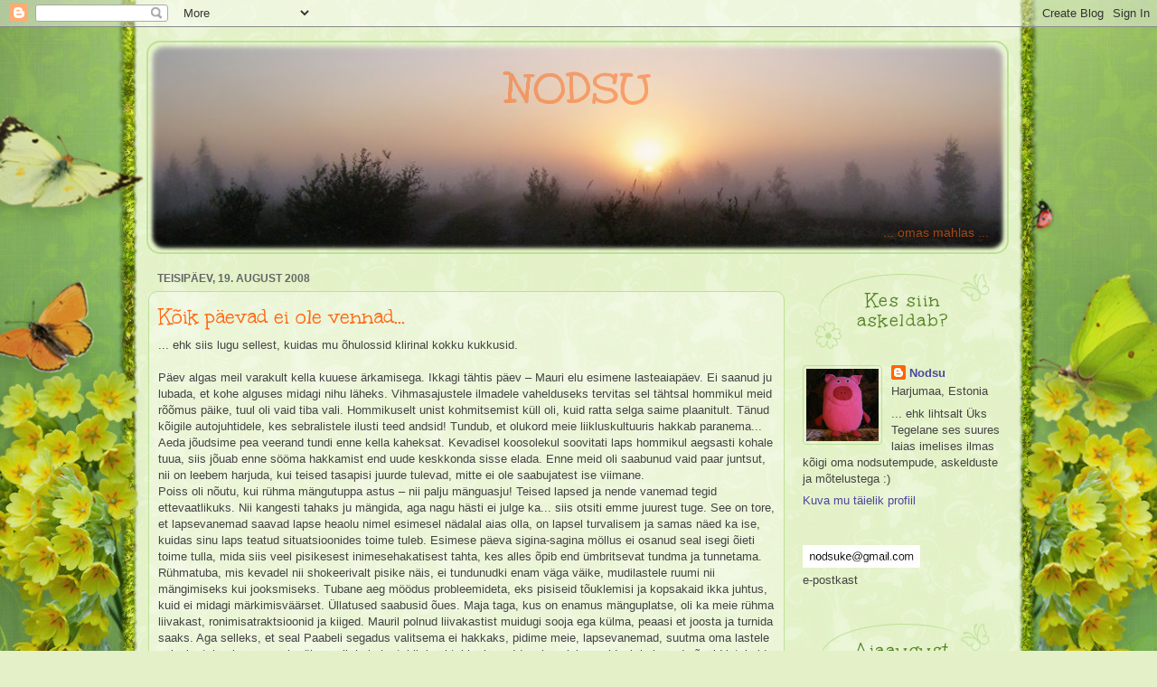

--- FILE ---
content_type: text/html; charset=UTF-8
request_url: https://nodsu.blogspot.com/2008/08/kik-pevad-ei-ole-vennad.html
body_size: 25892
content:
<!DOCTYPE html>
<html class='v2' dir='ltr' xmlns='http://www.w3.org/1999/xhtml' xmlns:b='http://www.google.com/2005/gml/b' xmlns:data='http://www.google.com/2005/gml/data' xmlns:expr='http://www.google.com/2005/gml/expr'>
<head>
<link href='https://www.blogger.com/static/v1/widgets/335934321-css_bundle_v2.css' rel='stylesheet' type='text/css'/>
<meta content='width=1100' name='viewport'/>
<meta content='text/html; charset=UTF-8' http-equiv='Content-Type'/>
<meta content='blogger' name='generator'/>
<link href='https://nodsu.blogspot.com/favicon.ico' rel='icon' type='image/x-icon'/>
<link href='http://nodsu.blogspot.com/2008/08/kik-pevad-ei-ole-vennad.html' rel='canonical'/>
<link rel="alternate" type="application/atom+xml" title="NODSU - Atom" href="https://nodsu.blogspot.com/feeds/posts/default" />
<link rel="alternate" type="application/rss+xml" title="NODSU - RSS" href="https://nodsu.blogspot.com/feeds/posts/default?alt=rss" />
<link rel="service.post" type="application/atom+xml" title="NODSU - Atom" href="https://www.blogger.com/feeds/7941538057037794240/posts/default" />

<link rel="alternate" type="application/atom+xml" title="NODSU - Atom" href="https://nodsu.blogspot.com/feeds/3930209276731320538/comments/default" />
<!--Can't find substitution for tag [blog.ieCssRetrofitLinks]-->
<meta content='http://nodsu.blogspot.com/2008/08/kik-pevad-ei-ole-vennad.html' property='og:url'/>
<meta content='Kõik päevad ei ole vennad...' property='og:title'/>
<meta content='... ehk siis lugu sellest, kuidas mu õhulossid klirinal kokku kukkusid. Päev algas meil varakult kella kuuese ärkamisega. Ikkagi tähtis päev...' property='og:description'/>
<title>NODSU: Kõik päevad ei ole vennad...</title>
<style type='text/css'>@font-face{font-family:'Unkempt';font-style:normal;font-weight:400;font-display:swap;src:url(//fonts.gstatic.com/s/unkempt/v22/2EbnL-Z2DFZue0DSeYEV8h-bp_Y.woff2)format('woff2');unicode-range:U+0000-00FF,U+0131,U+0152-0153,U+02BB-02BC,U+02C6,U+02DA,U+02DC,U+0304,U+0308,U+0329,U+2000-206F,U+20AC,U+2122,U+2191,U+2193,U+2212,U+2215,U+FEFF,U+FFFD;}@font-face{font-family:'Unkempt';font-style:normal;font-weight:700;font-display:swap;src:url(//fonts.gstatic.com/s/unkempt/v22/2EbiL-Z2DFZue0DScTow5zK5qtxtX88.woff2)format('woff2');unicode-range:U+0000-00FF,U+0131,U+0152-0153,U+02BB-02BC,U+02C6,U+02DA,U+02DC,U+0304,U+0308,U+0329,U+2000-206F,U+20AC,U+2122,U+2191,U+2193,U+2212,U+2215,U+FEFF,U+FFFD;}</style>
<style id='page-skin-1' type='text/css'><!--
/*
-----------------------------------------------
Blogger Template Style
Name:     Ethereal
Designer: Jason Morrow
URL:      jasonmorrow.etsy.com
----------------------------------------------- */
/* Variable definitions
====================
<Variable name="keycolor" description="Main Color" type="color" default="#000000"/>
<Group description="Body Text" selector="body">
<Variable name="body.font" description="Font" type="font"
default="normal normal 13px Arial, Tahoma, Helvetica, FreeSans, sans-serif"/>
<Variable name="body.text.color" description="Text Color" type="color" default="#444444"/>
</Group>
<Group description="Background" selector=".body-fauxcolumns-outer">
<Variable name="body.background.color" description="Outer Background" type="color" default="#e4f0c8"/>
<Variable name="content.background.color" description="Main Background" type="color" default="#ffffff"/>
<Variable name="post.background.color" description="Post Background" type="background" default="transparent url(https://blogger.googleusercontent.com/img/b/R29vZ2xl/AVvXsEiyiE0qo9IzQzVI9ZniDVGXd6JwYxTpWrxthwmbC_l3M-btdAC7M_wWUvwrHhkm1p97xcBTpfsQXQha5M9nlsujwHaSVD4-PTxw9wp0xLoh_nQPeRdgxGFcEpVPIPHUrvBfgtwFLmuuAqk/s0/Valge30.png) repeat scroll top left"/>
<Variable name="body.border.color" description="Border Color" type="color" default="#fb5e53"/>
</Group>
<Group description="Links" selector=".main-inner">
<Variable name="link.color" description="Link Color" type="color" default="#2198a6"/>
<Variable name="link.visited.color" description="Visited Color" type="color" default="#4d469c"/>
<Variable name="link.hover.color" description="Hover Color" type="color" default="#4d469c"/>
</Group>
<Group description="Blog Title" selector=".header h1">
<Variable name="header.font" description="Font" type="font"
default="normal normal 60px Times, 'Times New Roman', FreeSerif, serif"/>
<Variable name="header.text.color" description="Text Color" type="color" default="#ff6611"/>
</Group>
<Group description="Blog Description" selector=".header .description">
<Variable name="description.text.color" description="Description Color" type="color"
default="#666666"/>
</Group>
<Group description="Tabs Text" selector=".tabs-inner .widget li a">
<Variable name="tabs.font" description="Font" type="font"
default="normal normal 12px Arial, Tahoma, Helvetica, FreeSans, sans-serif"/>
<Variable name="tabs.selected.text.color" description="Selected Color" type="color" default="#ffffff"/>
<Variable name="tabs.text.color" description="Text Color" type="color" default="#444444"/>
</Group>
<Group description="Tabs Background" selector=".tabs-outer .PageList">
<Variable name="tabs.selected.background.color" description="Selected Color" type="color" default="#ffa183"/>
<Variable name="tabs.background.color" description="Background Color" type="color" default="#ffdfc7"/>
<Variable name="tabs.border.bevel.color" description="Bevel Color" type="color" default="#fb5e53"/>
</Group>
<Group description="Post Title" selector="h3.post-title, h4, h3.post-title a">
<Variable name="post.title.font" description="Font" type="font"
default="normal normal 24px Times, Times New Roman, serif"/>
<Variable name="post.title.text.color" description="Text Color" type="color" default="#2198a6"/>
</Group>
<Group description="Gadget Title" selector="h2">
<Variable name="widget.title.font" description="Title Font" type="font"
default="normal bold 12px Arial, Tahoma, Helvetica, FreeSans, sans-serif"/>
<Variable name="widget.title.text.color" description="Text Color" type="color" default="#444444"/>
<Variable name="widget.title.border.bevel.color" description="Bevel Color" type="color" default="#dbdbdb"/>
</Group>
<Group description="Accents" selector=".main-inner .widget">
<Variable name="widget.alternate.text.color" description="Alternate Color" type="color" default="#cccccc"/>
<Variable name="widget.border.bevel.color" description="Bevel Color" type="color" default="#dbdbdb"/>
</Group>
<Variable name="body.background" description="Body Background" type="background"
color="#e4f0c8" default="$(color) none repeat-x scroll top left"/>
<Variable name="body.background.gradient" description="Body Gradient Cap" type="url"
default="none"/>
<Variable name="body.background.imageBorder" description="Body Image Border" type="url"
default="none"/>
<Variable name="body.background.imageBorder.position.left" description="Body Image Border Left" type="length"
default="0"/>
<Variable name="body.background.imageBorder.position.right" description="Body Image Border Right" type="length"
default="0"/>
<Variable name="header.background.gradient" description="Header Background Gradient" type="url" default="none"/>
<Variable name="content.background.gradient" description="Content Gradient" type="url" default="none"/>
<Variable name="link.decoration" description="Link Decoration" type="string" default="none"/>
<Variable name="link.visited.decoration" description="Link Visited Decoration" type="string" default="none"/>
<Variable name="link.hover.decoration" description="Link Hover Decoration" type="string" default="none"/>
<Variable name="widget.padding.top" description="Widget Padding Top" type="length" default="0px"/>
<Variable name="date.space" description="Date Space" type="length" default="15px"/>
<Variable name="post.first.padding.top" description="First Post Padding Top" type="length" default="13px"/>
<Variable name="mobile.background.overlay" description="Mobile Background Overlay" type="string" default=""/>
<Variable name="mobile.background.size" description="Mobile Background Size" type="string" default="auto"/>
<Variable name="startSide" description="Side where text starts in blog language" type="automatic" default="left"/>
<Variable name="endSide" description="Side where text ends in blog language" type="automatic" default="right"/>
<Variable name="post.border.radius" description="Post Border Radius" type="length" default="5px"/>
<Variable name="widget.title.text.transform" description="Widget Title Text Transform" type="string" default="uppercase"/>
<Variable name="hele.roheline" description="Border Color" type="color" default="#bce195"/>
<Variable name="header.border.radius" description="Header Border Radius" type="length" default="0"/>
/* Content
----------------------------------------------- */
body {
font: normal normal 13px 'Trebuchet MS', Trebuchet, sans-serif;
color: #444444;
background: #e4f0c8 url(https://lh3.googleusercontent.com/-z-OV8znkRT4/UekPYKmlNOI/AAAAAAAADs8/BAXb4JgL5lk/s0/TaustRoheline.jpg) no-repeat fixed top center;
}
html body .content-outer {
min-width: 0;
max-width: 100%;
width: 100%;
}
a:link {
text-decoration: none;
color: #4d469c;
}
a:visited {
text-decoration: none;
color: #3778cd;
}
a:hover {
text-decoration: none;
color: #3778cd;
}
.main-inner {
padding-top: 15px;
}
.body-fauxcolumn-outer {
background: transparent none repeat-x scroll top center;
}
.content-fauxcolumns .fauxcolumn-inner {
background: transparent none repeat-x scroll top left;
border-left: 1px solid transparent;
border-right: 1px solid transparent;
}
/* Flexible Background
----------------------------------------------- */
.content-fauxcolumn-outer .fauxborder-left {
width: 100%;
padding-left: 0;
margin-left: -0;
background-color: transparent;
background-image: none;
background-repeat: no-repeat;
background-position: left top;
}
.content-fauxcolumn-outer .fauxborder-right {
margin-right: -0;
width: 0;
background-color: transparent;
background-image: none;
background-repeat: no-repeat;
background-position: right top;
}
/* Columns
----------------------------------------------- */
.content-inner {
padding: 0;
}
/* Header
----------------------------------------------- */
.header-inner {
padding: 15px 0 3px;
}
.header-inner .section {
margin: 0 15px;
}
.Header h1 {
font: normal bold 48px Unkempt;
color: rgba(255, 102, 17, 0.5);
text-align: center;
}
.Header h1 a {
color: rgba(255, 102, 17, 0.5);
}
.Header .description {
font-size: 110%;
color: rgba(255, 102, 17, 0.6);
text-align: right;
padding-top: 110px;
padding-right: 20px;
}
.header-inner .Header .titlewrapper,
.header-inner .Header .descriptionwrapper {
padding-left: 0;
padding-right: 0;
margin-bottom: 0;
}
.header-outer {
color: #ff6611;
-moz-border-radius: 15px;
-webkit-border-radius: 15px;
-goog-ms-border-radius: 15px;
border-radius: 15px;
}
.Header img, .Header #header-inner {
-moz-border-radius: 15px;
-webkit-border-radius: 15px;
-goog-ms-border-radius: 15px;
border-radius: 15px;
border: solid 2px #bce195;
margin-left: 3px;
background-color: none;
}
/* Tabs
----------------------------------------------- */
.tabs-outer {
position: relative;
background: transparent;
}
.tabs-cap-top, .tabs-cap-bottom {
position: absolute;
width: 100%;
}
.tabs-cap-bottom {
bottom: 0;
}
.tabs-inner {
padding: 0;
}
.tabs-inner .section {
margin: 0 35px;
}
*+html body .tabs-inner .widget li {
padding: 1px;
}
.PageList {
border-bottom: 1px solid #eddc83;
}
.tabs-inner .widget li.selected a,
.tabs-inner .widget li a:hover {
position: relative;
-moz-border-radius-topleft: 5px;
-moz-border-radius-topright: 5px;
-webkit-border-top-left-radius: 5px;
-webkit-border-top-right-radius: 5px;
-goog-ms-border-top-left-radius: 5px;
-goog-ms-border-top-right-radius: 5px;
border-top-left-radius: 5px;
border-top-right-radius: 5px;
background: #eddc83 none ;
color: #627349;
}
.tabs-inner .widget li a {
display: inline-block;
margin: 0;
margin-right: 1px;
padding: .65em 1.5em;
font: normal normal 12px Arial, Tahoma, Helvetica, FreeSans, sans-serif;
color: #627349;
background-color: #fff5b7;
-moz-border-radius-topleft: 5px;
-moz-border-radius-topright: 5px;
-webkit-border-top-left-radius: 5px;
-webkit-border-top-right-radius: 5px;
-goog-ms-border-top-left-radius: 5px;
-goog-ms-border-top-right-radius: 5px;
border-top-left-radius: 5px;
border-top-right-radius: 5px;
}
/* Headings
----------------------------------------------- */
h2 {
font: normal bold 12px Verdana, Geneva, sans-serif;
text-transform: uppercase;
color: #666666;
}
h7 {
font: normal bold 12px Verdana, Geneva, sans-serif;
text-transform: uppercase;
color: #666666;
}
/* Widgets
----------------------------------------------- */
.main-inner .column-left-inner {
padding: 0 0 0 20px;
}
.main-inner .column-left-inner .section {
margin-right: 0;
}
.main-inner .column-right-inner {
padding: 0 10px 0 0;
}
.main-inner .column-right-inner .section {
margin-left: 0;
}
.main-inner .section {
padding: 0;
}
.main-inner .widget {
padding: 0 0 5px 0;
/*border-bottom: 1px solid #f9f9f9;*/
}
.main-inner .widget h2 {
margin: 0;
padding: .6em 0 .5em;
}
.footer-inner .widget h2 {
padding: 0 0 .4em;
}
.main-inner .widget h2 + div, .footer-inner .widget h2 + div {
padding-top: 0px;
}
.main-inner .widget .widget-content {
margin: 0;
padding: 5px 0 0;
}
.main-inner .widget ul, .main-inner .widget #ArchiveList ul.flat {
margin: -0px -15px -15px;
padding: 0;
list-style: none;
}
.main-inner .sidebar .widget h2 {
border-bottom: 1px solid transparent;
}
.main-inner .widget #ArchiveList {
margin: -0px 0 0;
}
.main-inner .widget ul li, .main-inner .widget #ArchiveList ul.flat li {
padding: .2em 15px;
text-indent: 0;
}
.main-inner .widget #ArchiveList ul li {
padding-top: .1em;
padding-bottom: .1em;
}
.main-inner .widget ul li:first-child, .main-inner .widget #ArchiveList ul.flat li:first-child {
border-top: none;
}
.main-inner .widget ul li:last-child, .main-inner .widget #ArchiveList ul.flat li:last-child {
border-bottom: none;
}
.main-inner .widget .post-body ul {
padding: 0 2.5em;
margin: .5em 0;
list-style: disc;
}
.main-inner .widget .post-body ul li {
padding: 0.25em 0;
margin-bottom: .25em;
color: #444444;
border: none;
}
.footer-inner .widget ul {
padding: 0;
list-style: none;
}
.widget .zippy {
color: #666666;
}
/* I S E tegin
----------------------------------------------- */
.widget-content-pilt {
padding: 0 0 0 10px;
margin: 0 0 -30px;
}
.widget-content-onestat {
text-align: center;
}
/* Posts
----------------------------------------------- */
.main.section {
margin: 0 20px;
}
body .main-inner .Blog {
padding: 0;
background-color: transparent;
border: none;
}
.main-inner .widget h2.date-header {
border-bottom: 1px solid transparent;
}
h7.date-header {
margin-left: 10px;
}
.date-outer {
position: relative;
margin: 0;
}
.date-outer:first-child {
margin-top: 0;
}
.date-posts {
clear: both;
}
.post-outer, .inline-ad {
border-bottom: 1px solid #f9f9f9;
padding: 30px 0;
}
/*.post-outer {
padding-bottom: 10px;
}*/
.post-outer {
background: transparent url(https://lh4.googleusercontent.com/-7J4be5bSn8U/UfguGdKuz0I/AAAAAAAADx4/tWiQDH92WnA/s0/Valge30.png) repeat scroll top left;
border: solid 1px #bce195;
-moz-border-radius: 10px;
-webkit-border-radius: 10px;
border-radius: 10px;
-goog-ms-border-radius: 10px;
padding-left: 10px;
padding-right: 10px;
padding-bottom: 10px;
/*margin-left: -20px;*/
margin-top: 5px;
margin-bottom: 20px;
}
.post-outer:first-child {
padding-top: 13px;
}
/*
.post-outer:last-child, .inline-ad:last-child {
border-bottom: none;
}
*/
.post-body img {
padding: 4px;
border: 1px solid #bce195;
border-radius: 4px;
}
.profile-img  {
padding: 3px;
border: 1px solid #bce195;
border-radius: 4px;
}
h3.post-title, h4 {
font: normal normal 24px Unkempt;
color: #ff6611;
}
h3.post-title a {
font: normal normal 24px Unkempt;
color: #ff6611;
text-decoration: none;
}
h3.post-title a:hover {
color: #3778cd;
text-decoration: none;
}
.post-header {
margin: 0 0 0.5em;
}
.post-body {
line-height: 1.4;
}
.post-footer {
margin: 1.5em 0 0;
}
#blog-pager {
padding: 15px;
}
.blog-feeds, .post-feeds {
margin: 1em 0;
text-align: center;
}
.post-outer .comments {
margin-top: 2em;
}
.main-inner .column-center-inner1 .main-inner .column-left-inner,.main-inner .column-right-inner,{
padding:0 5px;
}
/*.main-inner .column-left-inner,.main-inner .column-right-inner*/
/* Comments
----------------------------------------------- */
.comments .comments-content .icon.blog-author {
background-repeat: no-repeat;
background-image: url([data-uri]);
}
.comments .comments-content .loadmore a {
background: transparent none repeat-x scroll top left;
}
.comments .comments-content .loadmore a {
border-top: 1px solid transparent;
border-bottom: 1px solid transparent;
}
.comments .comment-thread.inline-thread {
background: transparent none repeat-x scroll top left;
}
.comments .continue {
border-top: 2px solid transparent;
}
/* Footer
----------------------------------------------- */
.footer-inner {
padding: 30px 0;
overflow: hidden;
}
/* Mobile
----------------------------------------------- */
body.mobile  {
background-size: auto
}
.mobile .body-fauxcolumn-outer {
background: ;
}
.mobile .content-fauxcolumns .fauxcolumn-inner {
opacity: 0.75;
}
.mobile .content-fauxcolumn-outer .fauxborder-right {
margin-right: 0;
}
.mobile-link-button {
background-color: #eddc83;
}
.mobile-link-button a:link, .mobile-link-button a:visited {
color: #627349;
}
.mobile-index-contents {
color: #444444;
}
.mobile .body-fauxcolumn-outer {
background-size: 100% auto;
}
.mobile .mobile-date-outer {
border-bottom: transparent;
}
.mobile .PageList {
border-bottom: none;
}
.mobile .tabs-inner .section {
margin: 0;
}
.mobile .tabs-inner .PageList .widget-content {
background: #eddc83 none;
color: #627349;
}
.mobile .tabs-inner .PageList .widget-content .pagelist-arrow {
border-left: 1px solid #627349;
}
.mobile .footer-inner {
overflow: visible;
}
body.mobile .AdSense {
margin: 0 -10px;
}

--></style>
<style id='template-skin-1' type='text/css'><!--
body {
min-width: 992px;
}
.content-outer, .content-fauxcolumn-outer, .region-inner {
min-width: 992px;
max-width: 992px;
_width: 992px;
}
.main-inner .columns {
padding-left: 0px;
padding-right: 248px;
}
.main-inner .fauxcolumn-center-outer {
left: 0px;
right: 248px;
/* IE6 does not respect left and right together */
_width: expression(this.parentNode.offsetWidth -
parseInt("0px") -
parseInt("248px") + 'px');
}
.main-inner .fauxcolumn-left-outer {
width: 0px;
}
.main-inner .fauxcolumn-right-outer {
width: 248px;
}
.main-inner .column-left-outer {
width: 0px;
right: 100%;
margin-left: -0px;
}
.main-inner .column-right-outer {
width: 248px;
margin-right: -248px;
}
#layout {
min-width: 0;
}
#layout .content-outer {
min-width: 0;
width: 800px;
}
#layout .region-inner {
min-width: 0;
width: auto;
}
--></style>
<link href='https://www.blogger.com/dyn-css/authorization.css?targetBlogID=7941538057037794240&amp;zx=cf43b6ea-4c28-44e1-ad86-21c009ecce5b' media='none' onload='if(media!=&#39;all&#39;)media=&#39;all&#39;' rel='stylesheet'/><noscript><link href='https://www.blogger.com/dyn-css/authorization.css?targetBlogID=7941538057037794240&amp;zx=cf43b6ea-4c28-44e1-ad86-21c009ecce5b' rel='stylesheet'/></noscript>
<meta name='google-adsense-platform-account' content='ca-host-pub-1556223355139109'/>
<meta name='google-adsense-platform-domain' content='blogspot.com'/>

</head>
<body class='loading'>
<div class='navbar section' id='navbar'><div class='widget Navbar' data-version='1' id='Navbar1'><script type="text/javascript">
    function setAttributeOnload(object, attribute, val) {
      if(window.addEventListener) {
        window.addEventListener('load',
          function(){ object[attribute] = val; }, false);
      } else {
        window.attachEvent('onload', function(){ object[attribute] = val; });
      }
    }
  </script>
<div id="navbar-iframe-container"></div>
<script type="text/javascript" src="https://apis.google.com/js/platform.js"></script>
<script type="text/javascript">
      gapi.load("gapi.iframes:gapi.iframes.style.bubble", function() {
        if (gapi.iframes && gapi.iframes.getContext) {
          gapi.iframes.getContext().openChild({
              url: 'https://www.blogger.com/navbar/7941538057037794240?po\x3d3930209276731320538\x26origin\x3dhttps://nodsu.blogspot.com',
              where: document.getElementById("navbar-iframe-container"),
              id: "navbar-iframe"
          });
        }
      });
    </script><script type="text/javascript">
(function() {
var script = document.createElement('script');
script.type = 'text/javascript';
script.src = '//pagead2.googlesyndication.com/pagead/js/google_top_exp.js';
var head = document.getElementsByTagName('head')[0];
if (head) {
head.appendChild(script);
}})();
</script>
</div></div>
<div class='body-fauxcolumns'>
<div class='fauxcolumn-outer body-fauxcolumn-outer'>
<div class='cap-top'>
<div class='cap-left'></div>
<div class='cap-right'></div>
</div>
<div class='fauxborder-left'>
<div class='fauxborder-right'></div>
<div class='fauxcolumn-inner'>
</div>
</div>
<div class='cap-bottom'>
<div class='cap-left'></div>
<div class='cap-right'></div>
</div>
</div>
</div>
<div class='content'>
<div class='content-fauxcolumns'>
<div class='fauxcolumn-outer content-fauxcolumn-outer'>
<div class='cap-top'>
<div class='cap-left'></div>
<div class='cap-right'></div>
</div>
<div class='fauxborder-left'>
<div class='fauxborder-right'></div>
<div class='fauxcolumn-inner'>
</div>
</div>
<div class='cap-bottom'>
<div class='cap-left'></div>
<div class='cap-right'></div>
</div>
</div>
</div>
<div class='content-outer'>
<div class='content-cap-top cap-top'>
<div class='cap-left'></div>
<div class='cap-right'></div>
</div>
<div class='fauxborder-left content-fauxborder-left'>
<div class='fauxborder-right content-fauxborder-right'></div>
<div class='content-inner'>
<header>
<div class='header-outer'>
<div class='header-cap-top cap-top'>
<div class='cap-left'></div>
<div class='cap-right'></div>
</div>
<div class='fauxborder-left header-fauxborder-left'>
<div class='fauxborder-right header-fauxborder-right'></div>
<div class='region-inner header-inner'>
<div class='header section' id='header'><div class='widget Header' data-version='1' id='Header1'>
<div id='header-inner' style='background-image: url("https://blogger.googleusercontent.com/img/b/R29vZ2xl/AVvXsEj49d4KNBaQN3MAuGQPgtFGLD1OC9of7L__DDoqrKYnYVdRdtH-_MegtFnDfm8xCMSgOez81FTV36YNDDxf8SNlamqcFI9gYl20DyzxIbg9jZrT2aKh2lyIORv7R53X04A2pYdMiEiQhkY/s950/sunrise_ymar-7.png"); background-position: left; width: 950px; min-height: 232px; _height: 232px; background-repeat: no-repeat; '>
<div class='titlewrapper' style='background: transparent'>
<h1 class='title' style='background: transparent; border-width: 0px'>
<a href='https://nodsu.blogspot.com/'>
NODSU
</a>
</h1>
</div>
<div class='descriptionwrapper'>
<p class='description'><span>... omas mahlas ...</span></p>
</div>
</div>
</div></div>
</div>
</div>
<div class='header-cap-bottom cap-bottom'>
<div class='cap-left'></div>
<div class='cap-right'></div>
</div>
</div>
</header>
<div class='tabs-outer'>
<div class='tabs-cap-top cap-top'>
<div class='cap-left'></div>
<div class='cap-right'></div>
</div>
<div class='fauxborder-left tabs-fauxborder-left'>
<div class='fauxborder-right tabs-fauxborder-right'></div>
<div class='region-inner tabs-inner'>
<div class='tabs no-items section' id='crosscol'></div>
<div class='tabs no-items section' id='crosscol-overflow'></div>
</div>
</div>
<div class='tabs-cap-bottom cap-bottom'>
<div class='cap-left'></div>
<div class='cap-right'></div>
</div>
</div>
<div class='main-outer'>
<div class='main-cap-top cap-top'>
<div class='cap-left'></div>
<div class='cap-right'></div>
</div>
<div class='fauxborder-left main-fauxborder-left'>
<div class='fauxborder-right main-fauxborder-right'></div>
<div class='region-inner main-inner'>
<div class='columns fauxcolumns'>
<div class='fauxcolumn-outer fauxcolumn-center-outer'>
<div class='cap-top'>
<div class='cap-left'></div>
<div class='cap-right'></div>
</div>
<div class='fauxborder-left'>
<div class='fauxborder-right'></div>
<div class='fauxcolumn-inner'>
</div>
</div>
<div class='cap-bottom'>
<div class='cap-left'></div>
<div class='cap-right'></div>
</div>
</div>
<div class='fauxcolumn-outer fauxcolumn-left-outer'>
<div class='cap-top'>
<div class='cap-left'></div>
<div class='cap-right'></div>
</div>
<div class='fauxborder-left'>
<div class='fauxborder-right'></div>
<div class='fauxcolumn-inner'>
</div>
</div>
<div class='cap-bottom'>
<div class='cap-left'></div>
<div class='cap-right'></div>
</div>
</div>
<div class='fauxcolumn-outer fauxcolumn-right-outer'>
<div class='cap-top'>
<div class='cap-left'></div>
<div class='cap-right'></div>
</div>
<div class='fauxborder-left'>
<div class='fauxborder-right'></div>
<div class='fauxcolumn-inner'>
</div>
</div>
<div class='cap-bottom'>
<div class='cap-left'></div>
<div class='cap-right'></div>
</div>
</div>
<!-- corrects IE6 width calculation -->
<div class='columns-inner'>
<div class='column-center-outer'>
<div class='column-center-inner1'>
<div class='main section' id='main'><div class='widget Blog' data-version='1' id='Blog1'>
<div class='blog-posts hfeed'>
<!--Can't find substitution for tag [defaultAdStart]-->

          <div class="date-outer">
        
<h7 class='date-header'><span>teisipäev, 19. august 2008</span></h7>

          <div class="date-posts">
        
<div class='post-outer'>
<div class='post hentry uncustomized-post-template' itemprop='blogPost' itemscope='itemscope' itemtype='http://schema.org/BlogPosting'>
<meta content='7941538057037794240' itemprop='blogId'/>
<meta content='3930209276731320538' itemprop='postId'/>
<a name='3930209276731320538'></a>
<h3 class='post-title entry-title' itemprop='name'>
Kõik päevad ei ole vennad...
</h3>
<div class='post-header'>
<div class='post-header-line-1'></div>
</div>
<div class='post-body entry-content' id='post-body-3930209276731320538' itemprop='description articleBody'>
... ehk siis lugu sellest, kuidas mu õhulossid klirinal kokku kukkusid.<br /><br />Päev algas meil varakult kella kuuese ärkamisega. Ikkagi tähtis päev &#8211; Mauri elu esimene lasteaiapäev. Ei saanud ju lubada, et kohe alguses midagi nihu läheks. Vihmasajustele ilmadele vahelduseks tervitas sel tähtsal hommikul meid rõõmus päike, tuul oli vaid tiba vali. Hommikuselt unist kohmitsemist küll oli, kuid ratta selga saime plaanitult. Tänud kõigile autojuhtidele, kes sebralistele ilusti teed andsid! Tundub, et olukord meie liikluskultuuris hakkab paranema...<br />Aeda jõudsime pea veerand tundi enne kella kaheksat. Kevadisel koosolekul soovitati laps hommikul aegsasti kohale tuua, siis jõuab enne sööma hakkamist end uude keskkonda sisse elada. Enne meid oli saabunud vaid paar juntsut, nii on leebem harjuda, kui teised tasapisi juurde tulevad, mitte ei ole saabujatest ise viimane.<br />Poiss oli nõutu, kui rühma mängutuppa astus &#8211; nii palju mänguasju! Teised lapsed ja nende vanemad tegid ettevaatlikuks. Nii kangesti tahaks ju mängida, aga nagu hästi ei julge ka... siis otsiti emme juurest tuge. See on tore, et lapsevanemad saavad lapse heaolu nimel esimesel nädalal aias olla, on lapsel turvalisem ja samas näed ka ise, kuidas sinu laps teatud situatsioonides toime tuleb. Esimese päeva sigina-sagina möllus ei osanud seal isegi õieti toime tulla, mida siis veel pisikesest inimesehakatisest tahta, kes alles õpib end ümbritsevat tundma ja tunnetama.<br />Rühmatuba, mis kevadel nii shokeerivalt pisike näis, ei tundunudki enam väga väike, mudilastele ruumi nii mängimiseks kui jooksmiseks. Tubane aeg möödus probleemideta, eks pisiseid tõuklemisi ja kopsakaid ikka juhtus, kuid ei midagi märkimisväärset. Üllatused saabusid õues. Maja taga, kus on enamus mänguplatse, oli ka meie rühma liivakast, ronimisatraktsioonid ja kiiged. Mauril polnud liivakastist muidugi sooja ega külma, peaasi et joosta ja turnida saaks. Aga selleks, et seal Paabeli segadus valitsema ei hakkaks, pidime meie, lapsevanemad, suutma oma lastele selgeks teha, kus on meie rühma piir ja kuhu tohib ja ei tohi minna. Ideaalne oleks muidugi, kui need põnnid istuksid üheskoos liivakastis, kuid paraku kõik lapsed ei ole püsiva loomuga. Esmalt õnnistas Mauri esimese lapsena sisse turnimisatribuutika, teised tema järel. Ronimine oli läbi põimitud mööda platsi ringi jooksmisega. Peale tunniajalist tagaajamist oli minul igal juhul võhm väljas! Hiljem siis selgus, et liivakastid on igal rühmal eraldi ehk siis kast rühma kohta, kuid turnipuud ja kiiged on mitme grupi peale kokku. Eks sa siis ürita neid piire niimoodi lapsele selgeks teha, et nagu tohib, aga natukene nagu ei tohi ka. Ilmselt oli juhatajal paika pandud, et uute laste rühm läheb õue kõige esimesena, annab võimaluse pisidel jällegi uue olukorraga harjumiseks. Raskused hakkasid tekkima, kui kõik rühmad olid õue jõudnud, siis oli neid lapsi nii palju, suuri ja väikesi ja kõik veel läbisegi pealegi. Eks need suured lapsed on ju ka alles lapsed, kes põnevas mängutuhinas ei oska veel pisematega arvestada, vaja ikka olla see kiirem, osavam ja tugevam ning valjuhäälselt õhinaga seda teistelegi kuulutada, mille tulemusena siis väikesed sõna otseses mõttes jalge alla tallati. Pidid olema valvas iga murdosa sekundist ja jälgima, et sinu pesamuna sealt turnipuust rüselemise käigus lihtsalt alla ei tõugata (neid situatsioone seal tekkis). Need turnipuud mõeldud ikka vähe suurematele, kui kaheaastastele põnnidele, kuid ka nemad saavad seal kenasti hakkama, üks osa küljest on ilma piirdeta, kust siis lapsed saavad nö mööda peenikest metalltoru alla libiseda, nagu tuletõrjujad &#8211; väikesed selleni aga ei ulatu ja ei oskagi. <br />Kõige südantvalutavam antud olukorra juures on fakt, et meie rühma liivakast on kõigest kahe meetri kaugusel kiikedest. Kui palju tekkis seal situatsioone, et liivakast ei pakkunud enam pinget ja siis tormati otse kiikede eest läbi teiste atraktsioonide juurde, kõik need põnevamad jäävad sinnapoole. Kui väikesed kiikusid, polnud hullu, hoog oli vaikne, nii mitmedki said seal oma kolakad kätte, sai Maurigi vopsu selga, kuid ühel hetkel tabas mu silm suure poisi hoo, kus kiigetrossid ikka pea maaga risti käisid. Õnneks on see siinkohal kirjeldamatu, mida ma tundsin, kujutledes ette, kui mõni pisi selle kiige vahetusse lähedusse oleks sattunud. Ja antud hetkel ei olnud ka ühtegi kasvatajat seda nägemas, misjärel vanemad siis olukorra taas kontrolli alla võtsid. Ma saan sellest aru, et uued lapsed, palju uusi nägusid, iga uus situatsioon vajab harjumist, lapsed erinevat tähelepanu... aga justkui okas jäi nüüd hinge... Ma olen näinud, mis võib juhtuda ühest vopsust kiigega ja see ei lähe mul iial meelest... Saan aru, et iga sekund ei saa oma lapsel järel käia ja panna kätt vahele sinna, kuhu tahaks, kuid murelikuks teeb see olukord mind, hingerahu on kadunud...<br />Katseks jätsin poisi mõneks hetkeks ka üksi, natuke aega oli kõveraks kiskuva moka saatel kasvatajale käsi laiutanud, et "pole" (emme kadunud), kuid see oli ka kõik, põnevad mängud ju ootasid! Paraku tuli aga lõunasöögi aeg peale ja nii ei saanudki ma teda kauemaks omapäi jätta. Nii nagu arvata võiski, sarnaselt hommikusöögile ei puutunud ta ka lõunaajal sööki sõrmeotsagagi. Sellega ma olin üldiselt arvestanud, üllatusena see mulle ei tulnud. Kui ta koduski õieti ei söö, on palju tahetud, et ta seda võõras keskkonnas teeks! Nii jätsimegi teised lapsed sööma ja tulime ära koju. Esimene päev oli üldkokkuvõttes edukalt läbitud &#8211; oli kukkumisi, haiget saamisi ja jonnigi, nagu ühele normaalsele lapsele kohane. Ei tahtnud poiss koduski süüa. Ei saanud talle veel õieti tekkigi peale kohendatud, kui väikemees juba magas :). Sellist asja pole enne olnud, muidu käib ikka umbes tund jäuramist, enne kui tee unemaale leitakse.<br /><br />Poiss magas, istusin mina arvuti taha, ehedad emotsioonid-läbielamised vajasid kirja panemist. Aga ei suutnud, ühtegi sõna ei suutnud helendavale ekraanile tippida. Hing oli muret täis. Mida enam päev õhtusse veeres, seda suuremaks kasvas hingevalu. Õnneks oli lähedastega rääkimisest abi :).<br />See on midagi kummalist, kuidas ühe hetkega kõik su väärtushinnangud muutuvad. Varemalt ootasin seda päeva, et saaks põnglase lasteaeda, on tal seal ju palju rohkem mängimis- ja ringijooksmisvõimalusi, kui korteri nelja seina vahel, lisaks veel teised lapsed, kellega koos mängida ja sotsiaalne areng, mis ainult kodustega siiski piiratuks jääb. Nüüdseks on see oodatud päev selja taga ja kogu mu õhin selles valdkonnas kadunud. Miski vaid kripeldab pidevalt hinges, ei oskagi seda sõnadesse panna, mis just täpselt &#8211; on justkui kõikehõlmav mure koos suure annuse kurbusega &#8211; on kätte jõudnud aeg, mil tuleb väikese lapse pihu lasta lahti oma peost ja usaldada ta teiste hoolde, enam ei ole mina see, kes iga hetk iga viiv tema kõrval on, teda lohutab, kui tal on valus, teda kallistab, kui tal selleks vajadus tekib, teda juhendab, kui ta seda vajab... Nüüd peab ta juba ise hakkama saama, olema enda eest väljas. See ei ole uus algus elus mitte ainult pojale, vaid ka minule endale, millega toimetulek nõuab veel palju õppimist ja kohanemist meil mõlemil. Oodatud, kuid ometi nii ootamatu... Täna, veel täna ma tunnen, et ma ei ole valmis oma lapse elu ja heaolu usaldama kolmandate isikute kätesse... Kuid kas me, emad, selleks üldse kunagi valmis oleme?<br /><br /><object height="344" width="425"><param name="movie" value="//www.youtube.com/v/Qm3i4hU6gog&amp;hl=en&amp;fs=1"></param><param name="allowFullScreen" value="true"></param><embed src="//www.youtube.com/v/Qm3i4hU6gog&amp;hl=en&amp;fs=1" type="application/x-shockwave-flash" allowfullscreen="true" width="425" height="344"></embed></object><br /><br />* * *<br /><br />Täna sõitsime aeda vihmasajus, õnneks oli see suviselt soe ning märjaks saamine ei olnud häirivaks asjaoluks, tekitas vaid teistmoodi meeleolu. Päev möödus märksa leebemalt, kui eilne.<br />Hommikul, veel enne õue minekut, tahtis Mauri mängida kassaaparaadiga, milles tema näeb muidugi telefoni, hinnapiiksutoru on kogu aeg kõrva juures ja muudkui lobiseb. Kaks suuremat tüdrukut aga leidsid, et see on nende oma ja Mauri ei või mitte sellega mängida &#8211; ühiselt ja jõuga tõugati poiss eemale. Hea oli, et ta ikka oma jalgele püsti jäi. Nii tahtnuks vahele tormata, kuid ei saa ju, iga pisima situatsiooni peale ei taha vahele astuda, nii ei õpigi laps enda eest seisma. Tüdrukute vanemad jõudsid õnneks enne mind suu lahti teha ning tüdrukutele õpetussõnu jagada. Antud juhtum on sellises vanuses laste seas ju täiesti normaalne. Kuid kirjutama ajendas mind hoopis poisi käitumine peale seda. Ta ei tükkinud enam nende tüdrukute juurde, ei tahtnud enam seda aparaati, vaid seisis selle koha peal, kus ta sel hetkel siis parajasti oli &#8211; see sügav arusaamatus, hämming, emotsioonide siseheitlus, mis väikese lapse näos peegeldus, see tegi kohutavalt haiget. Ta ei olnud solvunud (ega nad vist oskagi veel), tal ei olnud füüsiliselt valus, ta ei tormanud minu juurde abi otsima, vaid ta seisis, mõtles ja juurdles sügavalt omaette, miks temaga nii tehti... Paar natukest hiljem leidis poiss endale uue tegevuse ning mina jäin kõrvalseisjana talle eemalt silma peal hoidma. Olin tema jaoks olemas, kui ta mind vajanuks.<br />Õues hakkas samasugune tants ja trall nagu eile. Oli turnimist, oli tagaajamist, oli jonni. Ja muidugi need kiiged... Rääkisin kasvatajale oma murest, et miks küll on väikelaste liivakast tehtud kohe kiikede kõrvale, see on ju üsna suure riskiga ning nõuab ikkagi hoolikat tähelepanu kasvatajate poolt. Ta ei vaielnud mulle vastu, kuid minu rahustuseks väitis, et kui vanemaid juures ei ole, siis hoidvat lapsed kasvatajate ligi, suisa nii, et kõik kasvataja püksisääres kinni rippuda tahtvat. Ja tõesti-tõesti, oma kindel linn ja varjupaik peab ju lastel olema ja vanema puudumisel on selleks kasvataja. Sellele sain ka kinnitust, kui lapse täna omapead jätsin. Veidi vähem kui tund (sadama hakkas) sai poiss ilma minuta kenasti hakkama. Rühmatoa aknast ikka aegajalt piilusin, kuidas põnglasel läheb. Kuigi tundus, et poisil alguses moka natuke rulli tõmbas shestikuleerivate käte saatel, väitis kasvataja mulle pärast vastupidist. Oli kuidas oli, aga midagi drastilist ei olnud. Umbes pooltel kordadest oli ta oma meelispaigas &#8211; turnipuul, või siis, üllatus-üllatus, askeldas koos kasvataja ja teiste lastega liivakastis :).<br />Söömine oli samasugune tabuteema nagu eilegi, korraks istuti laua taha, kuid selsamal hetkel vihiseti sealt minema kui püssikuul. Järgnevad katsed last laua taha saada tõid endaga kaasa vaid jonni ja kisa. <br />Üldkokkuvõttes lahkusin aiast märksa rahulikuma südamega kui eile ja loodan, et päev-päevalt kõik ikka paremuse suunas liigub, et lapsel tekib teadmine, kus ta võib ja kus tal on turvaline olla, et tekib arukas ohutunnetus. Kui nüüd vaid suudaks oma siseheitluses vaigistada selle va neetud kiigeteema...
<div style='clear: both;'></div>
</div>
<div class='post-footer'>
<div class='post-footer-line post-footer-line-1'>
<span class='post-author vcard'>
Postitaja:
<span class='fn' itemprop='author' itemscope='itemscope' itemtype='http://schema.org/Person'>
<meta content='https://www.blogger.com/profile/11330337895432388455' itemprop='url'/>
<a class='g-profile' href='https://www.blogger.com/profile/11330337895432388455' rel='author' title='author profile'>
<span itemprop='name'>Nodsu</span>
</a>
</span>
</span>
<span class='post-timestamp'>
kell
<meta content='http://nodsu.blogspot.com/2008/08/kik-pevad-ei-ole-vennad.html' itemprop='url'/>
<a class='timestamp-link' href='https://nodsu.blogspot.com/2008/08/kik-pevad-ei-ole-vennad.html' rel='bookmark' title='permanent link'><abbr class='published' itemprop='datePublished' title='2008-08-19T21:47:00+03:00'>21:47</abbr></a>
</span>
<span class='post-comment-link'>
</span>
<span class='post-icons'>
<span class='item-control blog-admin pid-1295643262'>
<a href='https://www.blogger.com/post-edit.g?blogID=7941538057037794240&postID=3930209276731320538&from=pencil' title='Muutke postitust'>
<img alt='' class='icon-action' height='18' src='https://resources.blogblog.com/img/icon18_edit_allbkg.gif' width='18'/>
</a>
</span>
</span>
<div class='post-share-buttons goog-inline-block'>
</div>
</div>
<div class='post-footer-line post-footer-line-2'>
<span class='post-labels'>
Sildid:
<a href='https://nodsu.blogspot.com/search/label/P%C3%B5nglane' rel='tag'>Põnglane</a>
</span>
</div>
<div class='post-footer-line post-footer-line-3'>
<span class='post-location'>
</span>
</div>
</div>
</div>
<div class='comments' id='comments'>
<a name='comments'></a>
<h4>2 kommentaari:</h4>
<div class='comments-content'>
<script async='async' src='' type='text/javascript'></script>
<script type='text/javascript'>
    (function() {
      var items = null;
      var msgs = null;
      var config = {};

// <![CDATA[
      var cursor = null;
      if (items && items.length > 0) {
        cursor = parseInt(items[items.length - 1].timestamp) + 1;
      }

      var bodyFromEntry = function(entry) {
        var text = (entry &&
                    ((entry.content && entry.content.$t) ||
                     (entry.summary && entry.summary.$t))) ||
            '';
        if (entry && entry.gd$extendedProperty) {
          for (var k in entry.gd$extendedProperty) {
            if (entry.gd$extendedProperty[k].name == 'blogger.contentRemoved') {
              return '<span class="deleted-comment">' + text + '</span>';
            }
          }
        }
        return text;
      }

      var parse = function(data) {
        cursor = null;
        var comments = [];
        if (data && data.feed && data.feed.entry) {
          for (var i = 0, entry; entry = data.feed.entry[i]; i++) {
            var comment = {};
            // comment ID, parsed out of the original id format
            var id = /blog-(\d+).post-(\d+)/.exec(entry.id.$t);
            comment.id = id ? id[2] : null;
            comment.body = bodyFromEntry(entry);
            comment.timestamp = Date.parse(entry.published.$t) + '';
            if (entry.author && entry.author.constructor === Array) {
              var auth = entry.author[0];
              if (auth) {
                comment.author = {
                  name: (auth.name ? auth.name.$t : undefined),
                  profileUrl: (auth.uri ? auth.uri.$t : undefined),
                  avatarUrl: (auth.gd$image ? auth.gd$image.src : undefined)
                };
              }
            }
            if (entry.link) {
              if (entry.link[2]) {
                comment.link = comment.permalink = entry.link[2].href;
              }
              if (entry.link[3]) {
                var pid = /.*comments\/default\/(\d+)\?.*/.exec(entry.link[3].href);
                if (pid && pid[1]) {
                  comment.parentId = pid[1];
                }
              }
            }
            comment.deleteclass = 'item-control blog-admin';
            if (entry.gd$extendedProperty) {
              for (var k in entry.gd$extendedProperty) {
                if (entry.gd$extendedProperty[k].name == 'blogger.itemClass') {
                  comment.deleteclass += ' ' + entry.gd$extendedProperty[k].value;
                } else if (entry.gd$extendedProperty[k].name == 'blogger.displayTime') {
                  comment.displayTime = entry.gd$extendedProperty[k].value;
                }
              }
            }
            comments.push(comment);
          }
        }
        return comments;
      };

      var paginator = function(callback) {
        if (hasMore()) {
          var url = config.feed + '?alt=json&v=2&orderby=published&reverse=false&max-results=50';
          if (cursor) {
            url += '&published-min=' + new Date(cursor).toISOString();
          }
          window.bloggercomments = function(data) {
            var parsed = parse(data);
            cursor = parsed.length < 50 ? null
                : parseInt(parsed[parsed.length - 1].timestamp) + 1
            callback(parsed);
            window.bloggercomments = null;
          }
          url += '&callback=bloggercomments';
          var script = document.createElement('script');
          script.type = 'text/javascript';
          script.src = url;
          document.getElementsByTagName('head')[0].appendChild(script);
        }
      };
      var hasMore = function() {
        return !!cursor;
      };
      var getMeta = function(key, comment) {
        if ('iswriter' == key) {
          var matches = !!comment.author
              && comment.author.name == config.authorName
              && comment.author.profileUrl == config.authorUrl;
          return matches ? 'true' : '';
        } else if ('deletelink' == key) {
          return config.baseUri + '/comment/delete/'
               + config.blogId + '/' + comment.id;
        } else if ('deleteclass' == key) {
          return comment.deleteclass;
        }
        return '';
      };

      var replybox = null;
      var replyUrlParts = null;
      var replyParent = undefined;

      var onReply = function(commentId, domId) {
        if (replybox == null) {
          // lazily cache replybox, and adjust to suit this style:
          replybox = document.getElementById('comment-editor');
          if (replybox != null) {
            replybox.height = '250px';
            replybox.style.display = 'block';
            replyUrlParts = replybox.src.split('#');
          }
        }
        if (replybox && (commentId !== replyParent)) {
          replybox.src = '';
          document.getElementById(domId).insertBefore(replybox, null);
          replybox.src = replyUrlParts[0]
              + (commentId ? '&parentID=' + commentId : '')
              + '#' + replyUrlParts[1];
          replyParent = commentId;
        }
      };

      var hash = (window.location.hash || '#').substring(1);
      var startThread, targetComment;
      if (/^comment-form_/.test(hash)) {
        startThread = hash.substring('comment-form_'.length);
      } else if (/^c[0-9]+$/.test(hash)) {
        targetComment = hash.substring(1);
      }

      // Configure commenting API:
      var configJso = {
        'maxDepth': config.maxThreadDepth
      };
      var provider = {
        'id': config.postId,
        'data': items,
        'loadNext': paginator,
        'hasMore': hasMore,
        'getMeta': getMeta,
        'onReply': onReply,
        'rendered': true,
        'initComment': targetComment,
        'initReplyThread': startThread,
        'config': configJso,
        'messages': msgs
      };

      var render = function() {
        if (window.goog && window.goog.comments) {
          var holder = document.getElementById('comment-holder');
          window.goog.comments.render(holder, provider);
        }
      };

      // render now, or queue to render when library loads:
      if (window.goog && window.goog.comments) {
        render();
      } else {
        window.goog = window.goog || {};
        window.goog.comments = window.goog.comments || {};
        window.goog.comments.loadQueue = window.goog.comments.loadQueue || [];
        window.goog.comments.loadQueue.push(render);
      }
    })();
// ]]>
  </script>
<div id='comment-holder'>
<div class="comment-thread toplevel-thread"><ol id="top-ra"><li class="comment" id="c2862642459862159505"><div class="avatar-image-container"><img src="//3.bp.blogspot.com/_a8dEMfZYPgA/SXqEFiG8KlI/AAAAAAAAClQ/ge1ozYrFLSc/S45-s35/9556188_MQ6Z.jpg" alt=""/></div><div class="comment-block"><div class="comment-header"><cite class="user"><a href="https://www.blogger.com/profile/04962187540528257213" rel="nofollow">isehakanud lillekasvataja</a></cite><span class="icon user "></span><span class="datetime secondary-text"><a rel="nofollow" href="https://nodsu.blogspot.com/2008/08/kik-pevad-ei-ole-vennad.html?showComment=1219658880000#c2862642459862159505">25. august 2008, kell 13:08</a></span></div><p class="comment-content">Tulge läbi millas tahte. Kui ise pole kogu puhmast veel välja kaevanud, ega see sega, kaevame korraga tükikese. Ta on hea kohaneja<br>Igaks juhuks meite nummer/ 5555-9072</p><span class="comment-actions secondary-text"><a class="comment-reply" target="_self" data-comment-id="2862642459862159505">Vasta</a><span class="item-control blog-admin blog-admin pid-1788908903"><a target="_self" href="https://www.blogger.com/comment/delete/7941538057037794240/2862642459862159505">Kustuta</a></span></span></div><div class="comment-replies"><div id="c2862642459862159505-rt" class="comment-thread inline-thread hidden"><span class="thread-toggle thread-expanded"><span class="thread-arrow"></span><span class="thread-count"><a target="_self">Vastused</a></span></span><ol id="c2862642459862159505-ra" class="thread-chrome thread-expanded"><div></div><div id="c2862642459862159505-continue" class="continue"><a class="comment-reply" target="_self" data-comment-id="2862642459862159505">Vasta</a></div></ol></div></div><div class="comment-replybox-single" id="c2862642459862159505-ce"></div></li><li class="comment" id="c8811540418975511203"><div class="avatar-image-container"><img src="//resources.blogblog.com/img/blank.gif" alt=""/></div><div class="comment-block"><div class="comment-header"><cite class="user">Anonüümne</cite><span class="icon user "></span><span class="datetime secondary-text"><a rel="nofollow" href="https://nodsu.blogspot.com/2008/08/kik-pevad-ei-ole-vennad.html?showComment=1220108700000#c8811540418975511203">30. august 2008, kell 18:05</a></span></div><p class="comment-content">Kui laupäeval tulete, meil sebimist too päev. Aga kui jõuate siis kui meid parasjagu pole, jätsin pojengi ukse ette, trepi kõrvale (lilletünni kõrvale)vanasse värviämbrisse! Ja ettevaatust! poti põhi on lõhki! Véota mingi kilekott kaasa või miskit.<br>Lillekasvataja</p><span class="comment-actions secondary-text"><a class="comment-reply" target="_self" data-comment-id="8811540418975511203">Vasta</a><span class="item-control blog-admin blog-admin pid-1214756426"><a target="_self" href="https://www.blogger.com/comment/delete/7941538057037794240/8811540418975511203">Kustuta</a></span></span></div><div class="comment-replies"><div id="c8811540418975511203-rt" class="comment-thread inline-thread hidden"><span class="thread-toggle thread-expanded"><span class="thread-arrow"></span><span class="thread-count"><a target="_self">Vastused</a></span></span><ol id="c8811540418975511203-ra" class="thread-chrome thread-expanded"><div></div><div id="c8811540418975511203-continue" class="continue"><a class="comment-reply" target="_self" data-comment-id="8811540418975511203">Vasta</a></div></ol></div></div><div class="comment-replybox-single" id="c8811540418975511203-ce"></div></li></ol><div id="top-continue" class="continue"><a class="comment-reply" target="_self">Lisa kommentaar</a></div><div class="comment-replybox-thread" id="top-ce"></div><div class="loadmore hidden" data-post-id="3930209276731320538"><a target="_self">Laadi rohkem ...</a></div></div>
</div>
</div>
<p class='comment-footer'>
<div class='comment-form'>
<a name='comment-form'></a>
<p>
</p>
<a href='https://www.blogger.com/comment/frame/7941538057037794240?po=3930209276731320538&hl=et&saa=85391&origin=https://nodsu.blogspot.com' id='comment-editor-src'></a>
<iframe allowtransparency='true' class='blogger-iframe-colorize blogger-comment-from-post' frameborder='0' height='410px' id='comment-editor' name='comment-editor' src='' width='100%'></iframe>
<script src='https://www.blogger.com/static/v1/jsbin/2830521187-comment_from_post_iframe.js' type='text/javascript'></script>
<script type='text/javascript'>
      BLOG_CMT_createIframe('https://www.blogger.com/rpc_relay.html');
    </script>
</div>
</p>
<div id='backlinks-container'>
<div id='Blog1_backlinks-container'>
</div>
</div>
</div>
</div>

        </div></div>
      
<!--Can't find substitution for tag [adEnd]-->
</div>
<div class='blog-pager' id='blog-pager'>
<span id='blog-pager-newer-link'>
<a class='blog-pager-newer-link' href='https://nodsu.blogspot.com/2008/08/per-aspera-ad-astra.html' id='Blog1_blog-pager-newer-link' title='Uuem postitus'>Uuem postitus</a>
</span>
<span id='blog-pager-older-link'>
<a class='blog-pager-older-link' href='https://nodsu.blogspot.com/2008/08/lasteaiapaanika.html' id='Blog1_blog-pager-older-link' title='Vanem postitus'>Vanem postitus</a>
</span>
<a class='home-link' href='https://nodsu.blogspot.com/'>Avaleht</a>
</div>
<div class='clear'></div>
<div class='post-feeds'>
<div class='feed-links'>
Tellimine:
<a class='feed-link' href='https://nodsu.blogspot.com/feeds/3930209276731320538/comments/default' target='_blank' type='application/atom+xml'>Postituse kommentaarid (Atom)</a>
</div>
</div>
</div></div>
</div>
</div>
<div class='column-left-outer'>
<div class='column-left-inner'>
<aside>
</aside>
</div>
</div>
<div class='column-right-outer'>
<div class='column-right-inner'>
<aside>
<div class='sidebar section' id='sidebar-right-1'><div class='widget Image' data-version='1' id='Image4'>
<div class='widget-content-pilt'>
<img alt='' height='90' id='Image4_img' src='https://blogger.googleusercontent.com/img/b/R29vZ2xl/AVvXsEhn_mZ1QujqETIvKy8Y3_LccT1OCtEEXdrocwZhCvdM8vuuU-RiMVc1Y9PpYRbly1N-W21wNS1XfAENDSrhdK3EjNA70uZlobeB6qmfZIKW_ZGAjwB9xYmbdJgFduJtA-zV9-sLZ7i1pVg/s200/Silt_kes.png' width='200'/>
<br/>
</div>
<div class='clear'></div>
</div><div class='widget Profile' data-version='1' id='Profile1'>
<div class='widget-content'>
<a href='https://www.blogger.com/profile/11330337895432388455'><img alt='Minu foto' class='profile-img' height='80' src='//blogger.googleusercontent.com/img/b/R29vZ2xl/AVvXsEgERDZYR4uqW_KrFSA8EHU8yjEXhhJIvWS-n_ggqM0Pirv0PPC1c2RyqS2ZUlMM6Xd-PXQqGHCN-qbgdPckhosKtoJUZ0ZkD3VNKYyh5ObG-_7f8iMKif-vpmSZA55jAA/s220/Nodsu.png' width='80'/></a>
<dl class='profile-datablock'>
<dt class='profile-data'>
<a class='profile-name-link g-profile' href='https://www.blogger.com/profile/11330337895432388455' rel='author' style='background-image: url(//www.blogger.com/img/logo-16.png);'>
Nodsu
</a>
</dt>
<dd class='profile-data'>Harjumaa, Estonia</dd>
<dd class='profile-textblock'>... ehk lihtsalt Üks Tegelane ses suures laias imelises ilmas kõigi oma nodsutempude, askelduste ja mõtelustega :)</dd>
</dl>
<a class='profile-link' href='https://www.blogger.com/profile/11330337895432388455' rel='author'>Kuva mu täielik profiil</a>
<div class='clear'></div>
</div>
</div><div class='widget Image' data-version='1' id='Image3'>
<div class='widget-content'>
<img alt='' height='25' id='Image3_img' src='https://blogger.googleusercontent.com/img/b/R29vZ2xl/AVvXsEjs7WNO53G8WNdV_TyyEpceB7qMIBA4y2SPTLQ9Bq1TInKjwYFWGWZEJTSAaDS6cDc5FgjzHPEHIrt7ukhfBnYYqk3_gvpJSGEUsTkzcOET5fXkd0QgQ4TggnmzEbs8mzg53XIdxWLdPA8/s220/post.jpg' width='130'/>
<br/>
<span class='caption'>e-postkast</span>
</div>
<div class='clear'></div>
</div><div class='widget Image' data-version='1' id='Image2'>
<div class='widget-content-pilt'>
<img alt='' height='90' id='Image2_img' src='https://blogger.googleusercontent.com/img/b/R29vZ2xl/AVvXsEgeVsj3J2WyYNzrr1T-ZN3EJxbC7zaUTJCJIpJV6fGX5VFzul4ePpfRxVyk0YxR51nnU2672RPzVRUOXbtXREuMcARJCwEvK4NSPHZXOxOtijhzlJ47oj0NFtrW5l6bh3E3Wo8t8p54QtQ/s200/Silt_aiaauk.png' width='200'/>
<br/>
</div>
<div class='clear'></div>
</div><div class='widget BlogList' data-version='1' id='BlogList1'>
<div class='widget-content'>
<div class='blog-list-container' id='BlogList1_container'>
<ul id='BlogList1_blogs'>
<li style='display: block;'>
<div class='blog-icon'>
<img data-lateloadsrc='https://lh3.googleusercontent.com/blogger_img_proxy/AEn0k_sbOzriSs7it5CPqxn0KwGuh6PIcjuf2hSsZv3arFhvV43rGKZcLfbCglZ4UsiJ8lgZz9cDHJviefpPrd19xQQ7eDM2mTkLdC570Q=s16-w16-h16' height='16' width='16'/>
</div>
<div class='blog-content'>
<div class='blog-title'>
<a href='https://suveaed.blogspot.com/' target='_blank'>
Milda suve lilleline seelik</a>
</div>
<div class='item-content'>
<span class='item-title'>
<a href='https://suveaed.blogspot.com/2025/12/2025.html' target='_blank'>
2025
</a>
</span>
<div class='item-time'>
2 nädalat tagasi
</div>
</div>
</div>
<div style='clear: both;'></div>
</li>
<li style='display: block;'>
<div class='blog-icon'>
<img data-lateloadsrc='https://lh3.googleusercontent.com/blogger_img_proxy/AEn0k_vxUJPmV2d5-WLuFciPigGMWuPfdfeOdayXnggK5UFBLQviJVucVLmYlucVID4wDxpzYhV2EORREFXJxlO_NARGtezIl_4O7zUfO8M=s16-w16-h16' height='16' width='16'/>
</div>
<div class='blog-content'>
<div class='blog-title'>
<a href='https://anneaed.blogspot.com/' target='_blank'>
Anne aed</a>
</div>
<div class='item-content'>
<span class='item-title'>
<a href='https://anneaed.blogspot.com/2025/12/kolm-viimast-kuud-kokkuvottena.html' target='_blank'>
KOLM VIIMAST KUUD KOKKUVÕTTENA
</a>
</span>
<div class='item-time'>
2 nädalat tagasi
</div>
</div>
</div>
<div style='clear: both;'></div>
</li>
<li style='display: block;'>
<div class='blog-icon'>
<img data-lateloadsrc='https://lh3.googleusercontent.com/blogger_img_proxy/AEn0k_s3sl3fgfGCRyw6Z4A41v8mHbN-GVGYwP3Wb-F_n5qXEIIs066MDSElcaYmu79GEen5y1IKBMCv9BSs4a-UoowJNQx4nvIdbOrDjpCLDBI=s16-w16-h16' height='16' width='16'/>
</div>
<div class='blog-content'>
<div class='blog-title'>
<a href='https://kiskjasiil.blogspot.com/' target='_blank'>
Kiskjasiili aiablogi</a>
</div>
<div class='item-content'>
<span class='item-title'>
<a href='https://kiskjasiil.blogspot.com/2025/12/kui-plaanidest-saavad-hunnikud-ja.html' target='_blank'>
kui plaanidest saavad hunnikud ja hunnikutest plaanid :)
</a>
</span>
<div class='item-time'>
2 nädalat tagasi
</div>
</div>
</div>
<div style='clear: both;'></div>
</li>
<li style='display: block;'>
<div class='blog-icon'>
<img data-lateloadsrc='https://lh3.googleusercontent.com/blogger_img_proxy/AEn0k_v--PaHANeCp8yjdF2eU3kwBA8-UjCsJInwKN9sBZMfgesDQSE6Z3jkv6HsvWvPeB3LMOFCJD4b0rjSvwCY-OPuF1pazZM5Jr40kHJW8uQ=s16-w16-h16' height='16' width='16'/>
</div>
<div class='blog-content'>
<div class='blog-title'>
<a href='https://katamaailm.blogspot.com/' target='_blank'>
Köögikata maailm</a>
</div>
<div class='item-content'>
<span class='item-title'>
<a href='https://katamaailm.blogspot.com/2025/11/perereis-pariisi-iii.html' target='_blank'>
Perereis Pariisi III
</a>
</span>
<div class='item-time'>
1 kuu tagasi
</div>
</div>
</div>
<div style='clear: both;'></div>
</li>
<li style='display: block;'>
<div class='blog-icon'>
<img data-lateloadsrc='https://lh3.googleusercontent.com/blogger_img_proxy/AEn0k_tVER1mMDtCpybsozmCMw0oAUKBtBKjB0xlMna9Lx6kCjb13opk6IigvbzCF_Ex0Hk0pUewNMGb51IBTsyl1HnoksLOxyFWzMH1PnIOVO7_=s16-w16-h16' height='16' width='16'/>
</div>
<div class='blog-content'>
<div class='blog-title'>
<a href='http://yksneljandik.blogspot.com/' target='_blank'>
Neljandiku boks</a>
</div>
<div class='item-content'>
<span class='item-title'>
<a href='http://yksneljandik.blogspot.com/2025/10/tomatipostitus-2025.html' target='_blank'>
Tomatipostitus 2025
</a>
</span>
<div class='item-time'>
3 kuud tagasi
</div>
</div>
</div>
<div style='clear: both;'></div>
</li>
<li style='display: block;'>
<div class='blog-icon'>
<img data-lateloadsrc='https://lh3.googleusercontent.com/blogger_img_proxy/AEn0k_s5NVhlGFYkRfnP5zNZpMVupM7ZwpXw37hM4sCuZJkcHOFjJp3SoBgnPmD705cTQupntGmorW3SdCBaCYWHCjjW0rU5AhOKrhLWgg9imKOIN4z8GRs=s16-w16-h16' height='16' width='16'/>
</div>
<div class='blog-content'>
<div class='blog-title'>
<a href='https://teasgardenstories.blogspot.com/' target='_blank'>
Tea's Garden Stories</a>
</div>
<div class='item-content'>
<span class='item-title'>
<a href='https://teasgardenstories.blogspot.com/2025/03/puhkus-tenerifel.html' target='_blank'>
Puhkus Tenerifel
</a>
</span>
<div class='item-time'>
10 kuud tagasi
</div>
</div>
</div>
<div style='clear: both;'></div>
</li>
<li style='display: block;'>
<div class='blog-icon'>
<img data-lateloadsrc='https://lh3.googleusercontent.com/blogger_img_proxy/AEn0k_t9HKfAd9yyvDsfPKyAZ13v47y4l0dbFjhmR8rGf6pCgqpHgjid_lyx_-nKeaTYNfQ6EDj-NcaMB9vPoMwKWwtVmMyPPAl4DlsFHC9E=s16-w16-h16' height='16' width='16'/>
</div>
<div class='blog-content'>
<div class='blog-title'>
<a href='https://pohlavars.blogspot.com/' target='_blank'>
Tii linnametsa mändide all</a>
</div>
<div class='item-content'>
<span class='item-title'>
<a href='https://pohlavars.blogspot.com/2024/12/31-detsember-2024.html' target='_blank'>
31. detsember 2024
</a>
</span>
<div class='item-time'>
1 aasta tagasi
</div>
</div>
</div>
<div style='clear: both;'></div>
</li>
<li style='display: block;'>
<div class='blog-icon'>
<img data-lateloadsrc='https://lh3.googleusercontent.com/blogger_img_proxy/AEn0k_t2btlUP2gXOSMt6kRvk7EupVBFjU02_DqzuT7s0ztIlcLJf8fcknppys7vWzyNkzZ0VvrtON5jdyjkG-1WzHJLSEyVM2gQd7NjhXA1tsEn=s16-w16-h16' height='16' width='16'/>
</div>
<div class='blog-content'>
<div class='blog-title'>
<a href='https://marekodukas.blogspot.com/' target='_blank'>
Mare tööd ja tegemised</a>
</div>
<div class='item-content'>
<span class='item-title'>
<a href='https://marekodukas.blogspot.com/2023/02/zero-waste-elustiil.html' target='_blank'>
Zero waste elustiil.
</a>
</span>
<div class='item-time'>
2 aastat tagasi
</div>
</div>
</div>
<div style='clear: both;'></div>
</li>
<li style='display: block;'>
<div class='blog-icon'>
<img data-lateloadsrc='https://lh3.googleusercontent.com/blogger_img_proxy/AEn0k_udMGP6RZSXFSJEXhcsHfYZN5NG9i9m_b0m6-szTBOCT72FdyizkPlZi339y-aMxhY7o-gxfiqbia8aihuBwgxsqO5fWcLw0420uJs1FFU=s16-w16-h16' height='16' width='16'/>
</div>
<div class='blog-content'>
<div class='blog-title'>
<a href='http://ai-nika-naka.blogspot.com/' target='_blank'>
AnnyWEB</a>
</div>
<div class='item-content'>
<span class='item-title'>
<a href='http://ai-nika-naka.blogspot.com/2021/09/jaaprintsess.html' target='_blank'>
Jääprintsess
</a>
</span>
<div class='item-time'>
4 aastat tagasi
</div>
</div>
</div>
<div style='clear: both;'></div>
</li>
<li style='display: block;'>
<div class='blog-icon'>
<img data-lateloadsrc='https://lh3.googleusercontent.com/blogger_img_proxy/AEn0k_v1s2Wesz-yvckMGflbJlaPqlk14dCRH44mOIi18ZBDZrFP7qhywFVgtz0pEA3_mqZdmW1kz0o4aCFZOVSERMGDX_bR2Xlf4F59zJMmcSU=s16-w16-h16' height='16' width='16'/>
</div>
<div class='blog-content'>
<div class='blog-title'>
<a href='https://lillepeenar.blogspot.com/' target='_blank'>
Aastaring lillepeenras</a>
</div>
<div class='item-content'>
<span class='item-title'>
<a href='https://lillepeenar.blogspot.com/2019/08/laat.html' target='_blank'>
Laat
</a>
</span>
<div class='item-time'>
6 aastat tagasi
</div>
</div>
</div>
<div style='clear: both;'></div>
</li>
<li style='display: block;'>
<div class='blog-icon'>
<img data-lateloadsrc='https://lh3.googleusercontent.com/blogger_img_proxy/AEn0k_tM7l11QSDF2pqm9Kt8KZhKw6BwkxvzpCBbTAWLbaNLE2QNjaYAKH1YZag8K5e2YSUrUEkj8lIhLm5zdtcMiIHkB5QcXZZ-Ax6ZVJM=s16-w16-h16' height='16' width='16'/>
</div>
<div class='blog-content'>
<div class='blog-title'>
<a href='https://tagatalu.blogspot.com/' target='_blank'>
kahe valla piiri peal</a>
</div>
<div class='item-content'>
<span class='item-title'>
<a href='https://tagatalu.blogspot.com/2017/12/ei-midagi-porutavat.html' target='_blank'>
ei, midagi põrutavat...
</a>
</span>
<div class='item-time'>
8 aastat tagasi
</div>
</div>
</div>
<div style='clear: both;'></div>
</li>
<li style='display: block;'>
<div class='blog-icon'>
<img data-lateloadsrc='https://lh3.googleusercontent.com/blogger_img_proxy/AEn0k_uN_tO_XKhNj7p7B0MyA-9-pbN4KZbO9b_EkwinKNUgkLPsf7utvknOWJ160WEBYfPnim4qERMdbo46RVaQioJ7d-H8TopC6mpWd4MKsEO7mMg=s16-w16-h16' height='16' width='16'/>
</div>
<div class='blog-content'>
<div class='blog-title'>
<a href='https://muhedikumaailm.blogspot.com/' target='_blank'>
MUHEDIKU MAAILM</a>
</div>
<div class='item-content'>
<span class='item-title'>
<a href='https://muhedikumaailm.blogspot.com/2017/10/ookulm.html' target='_blank'>
ÖÖKÜLM
</a>
</span>
<div class='item-time'>
8 aastat tagasi
</div>
</div>
</div>
<div style='clear: both;'></div>
</li>
<li style='display: block;'>
<div class='blog-icon'>
<img data-lateloadsrc='https://lh3.googleusercontent.com/blogger_img_proxy/AEn0k_uxpEQDOEMNQ0D0uVnkW7AiyK0V6dj-4RAvOb86yg7eJrq2_a9sZEzuXPFERkjUFlDeQA9hlcExLTjvGyvqRaAs9XPm8ySs_7lmwt_O=s16-w16-h16' height='16' width='16'/>
</div>
<div class='blog-content'>
<div class='blog-title'>
<a href='https://thelaaed.blogspot.com/' target='_blank'>
Thela aed</a>
</div>
<div class='item-content'>
<span class='item-title'>
<a href='https://thelaaed.blogspot.com/2017/08/juuli-ilus-lopp.html' target='_blank'>
Juuli ilus lõpp
</a>
</span>
<div class='item-time'>
8 aastat tagasi
</div>
</div>
</div>
<div style='clear: both;'></div>
</li>
<li style='display: block;'>
<div class='blog-icon'>
<img data-lateloadsrc='https://lh3.googleusercontent.com/blogger_img_proxy/AEn0k_vnj6NvAnUrzc4MSMqjSl5FkjjUA7KiU1JaDDweqx5G5_YTbzW9pIQd6mGT0q93XT2ehfhZrB0YBPgJcMEuq16oNwjgc77XR1QNDn6T=s16-w16-h16' height='16' width='16'/>
</div>
<div class='blog-content'>
<div class='blog-title'>
<a href='http://kadakaaed.blogspot.com/' target='_blank'>
Kadaka aiapäevik - Kadakas Garden Diary</a>
</div>
<div class='item-content'>
<span class='item-title'>
<a href='http://kadakaaed.blogspot.com/2017/07/kuidas-laheb-kadakaaial.html' target='_blank'>
Kuidas läheb Kadakaaial?
</a>
</span>
<div class='item-time'>
8 aastat tagasi
</div>
</div>
</div>
<div style='clear: both;'></div>
</li>
<li style='display: block;'>
<div class='blog-icon'>
<img data-lateloadsrc='https://lh3.googleusercontent.com/blogger_img_proxy/AEn0k_uEdsuAicKZ0h1dUthynQk3acHxwnCi7284uE6EvUfZIArVYFLrONbm-F2UwLV5CKs0jdoKyV7gJ16M-syerDWMOGdLcJY47x0PLdXApFek6g=s16-w16-h16' height='16' width='16'/>
</div>
<div class='blog-content'>
<div class='blog-title'>
<a href='https://elfriidetramm.blogspot.com/' target='_blank'>
Trummi aiapäevik</a>
</div>
<div class='item-content'>
<span class='item-title'>
<a href='https://elfriidetramm.blogspot.com/2017/06/duett.html' target='_blank'>
duett
</a>
</span>
<div class='item-time'>
8 aastat tagasi
</div>
</div>
</div>
<div style='clear: both;'></div>
</li>
<li style='display: block;'>
<div class='blog-icon'>
<img data-lateloadsrc='https://lh3.googleusercontent.com/blogger_img_proxy/AEn0k_uBZ5Tg_ah5qSPrMM_SZF_JN5tIZ0Wd1JLTHSnr_za5woqwQA7YGKggkJXGBjoRbXW2h8BMTvyCpP6rDSZBYFG1fYdHg0HvFZlFAU5H=s16-w16-h16' height='16' width='16'/>
</div>
<div class='blog-content'>
<div class='blog-title'>
<a href='http://lapiklubi.blogspot.com/' target='_blank'>
Lapitöö netiklubi</a>
</div>
<div class='item-content'>
<span class='item-title'>
<a href='http://lapiklubi.blogspot.com/2017/03/selline-blogi-siis.html' target='_blank'>
Selline blogi siis ...
</a>
</span>
<div class='item-time'>
8 aastat tagasi
</div>
</div>
</div>
<div style='clear: both;'></div>
</li>
<li style='display: block;'>
<div class='blog-icon'>
<img data-lateloadsrc='https://lh3.googleusercontent.com/blogger_img_proxy/AEn0k_u0hi5Q_9qxLBusx7Tv_C6E6OixQaV-Nm1V9dXPXDxXkuzP5mkryjYEDSHscbcayZe_ZiMAWItvJ1bknXLks0EX9gEoFarepyz-VkOhGak=s16-w16-h16' height='16' width='16'/>
</div>
<div class='blog-content'>
<div class='blog-title'>
<a href='https://rohelineaed.blogspot.com/' target='_blank'>
Tiia - aiahullu rõõmud ja mured</a>
</div>
<div class='item-content'>
<span class='item-title'>
<a href='https://rohelineaed.blogspot.com/2016/11/elsass-alsace_15.html' target='_blank'>
Elsass -Alsace !
</a>
</span>
<div class='item-time'>
9 aastat tagasi
</div>
</div>
</div>
<div style='clear: both;'></div>
</li>
<li style='display: block;'>
<div class='blog-icon'>
<img data-lateloadsrc='https://lh3.googleusercontent.com/blogger_img_proxy/AEn0k_so9pI7QYN6pY6umZkTPXuTao69eJkMHf0AtSbDPSz_ClJnjguzPy8j3JpqxZ4hTxWjom6ZP9DRcE_pcSjt6fLSIzinNVDSUoxKx_aru-QgjEk=s16-w16-h16' height='16' width='16'/>
</div>
<div class='blog-content'>
<div class='blog-title'>
<a href='http://kimalaselilled2.blogspot.com/' target='_blank'>
Kimalase lilleaed II</a>
</div>
<div class='item-content'>
<span class='item-title'>
<a href='http://kimalaselilled2.blogspot.com/2014/10/aasta-aias-jarg.html' target='_blank'>
AASTA AIAS järg....
</a>
</span>
<div class='item-time'>
11 aastat tagasi
</div>
</div>
</div>
<div style='clear: both;'></div>
</li>
<li style='display: block;'>
<div class='blog-icon'>
<img data-lateloadsrc='https://lh3.googleusercontent.com/blogger_img_proxy/AEn0k_t6e7n5sz26kojF5ZPv3R0enUf3ZEY5XivxH7lu3cwjJOZqclTkxihvALzwqPkMHuBV0AybEbEFBp1_ct41W13Y1eAEZeEDVYMrRG-r=s16-w16-h16' height='16' width='16'/>
</div>
<div class='blog-content'>
<div class='blog-title'>
<a href='http://hiliseaed.blogspot.com/' target='_blank'>
Hiliseaed</a>
</div>
<div class='item-content'>
<span class='item-title'>
<a href='http://hiliseaed.blogspot.com/2014/04/kevadpuhad-munade-kurkide-ja-kassidega.html' target='_blank'>
Kevadpühad munade, kurkide ja kassidega
</a>
</span>
<div class='item-time'>
11 aastat tagasi
</div>
</div>
</div>
<div style='clear: both;'></div>
</li>
<li style='display: block;'>
<div class='blog-icon'>
<img data-lateloadsrc='https://lh3.googleusercontent.com/blogger_img_proxy/AEn0k_sHBEDIpOxtylWMxK00Nie9gJ3iz80sAhFW9Q_TLGMRWeVOiCoQ2ZAbGDHkyRcDOCkzL4c5dCKb0fONj2bolCM8epPfzgHNHmSG=s16-w16-h16' height='16' width='16'/>
</div>
<div class='blog-content'>
<div class='blog-title'>
<a href='http://deia33.blogspot.com/' target='_blank'>
Deia tegemised aias</a>
</div>
<div class='item-content'>
<span class='item-title'>
<a href='http://deia33.blogspot.com/2013/09/lastest-vahest-kasu-kah.html' target='_blank'>
Lastest vahest kasu kah
</a>
</span>
<div class='item-time'>
12 aastat tagasi
</div>
</div>
</div>
<div style='clear: both;'></div>
</li>
<li style='display: block;'>
<div class='blog-icon'>
<img data-lateloadsrc='https://lh3.googleusercontent.com/blogger_img_proxy/AEn0k_uLm8vObp9b75RX-sz5THnwJY2BAPvmaS98GukFMRwTka4D_hPzD9U-RzudxTLl6iJSKpif_GyOVBkZTRZkAPSB6C1iVv_N4jr4Hr28rn9uGR0=s16-w16-h16' height='16' width='16'/>
</div>
<div class='blog-content'>
<div class='blog-title'>
<a href='http://kimalaselilled.blogspot.com/' target='_blank'>
Kimalase lilleaed</a>
</div>
<div class='item-content'>
<span class='item-title'>
<a href='http://kimalaselilled.blogspot.com/2012/11/vaikuse-aeg.html' target='_blank'>
VAIKUSE aeg
</a>
</span>
<div class='item-time'>
13 aastat tagasi
</div>
</div>
</div>
<div style='clear: both;'></div>
</li>
<li style='display: block;'>
<div class='blog-icon'>
<img data-lateloadsrc='https://lh3.googleusercontent.com/blogger_img_proxy/AEn0k_vzXVs_JvLdCljY9VMs9hRAPKhpfMFgvkPHiqwF5ZoAQ06RASZD0Fsq1ovcwh03cpIvhNAUUgIlCWrVndFoIpOZjYEWWAJ_RSaglQ=s16-w16-h16' height='16' width='16'/>
</div>
<div class='blog-content'>
<div class='blog-title'>
<a href='http://anupesa.blogspot.com/' target='_blank'>
Anupesa</a>
</div>
<div class='item-content'>
<span class='item-title'>
<a href='http://anupesa.blogspot.com/2012/05/pool-paeva-kapsamaal.html' target='_blank'>
Pool päeva kapsamaal
</a>
</span>
<div class='item-time'>
13 aastat tagasi
</div>
</div>
</div>
<div style='clear: both;'></div>
</li>
</ul>
<div class='clear'></div>
</div>
</div>
</div><div class='widget Image' data-version='1' id='Image6'>
<div class='widget-content-pilt'>
<img alt='' height='90' id='Image6_img' src='https://blogger.googleusercontent.com/img/b/R29vZ2xl/AVvXsEhc3GZHZTf_OFFOa7LptDi4y3bVOzX8ozrhV34OfAj6vKpcXluKUpXziUEJpDBIxXBRhd43aAxGL0qyLZ5CYL4LSuuJI2ZpR6drceJtZk1wqygb6iBPReJHsXf14I1a6hrlPn8RhQCT1i4/s200/Silt_teemad.png' width='200'/>
<br/>
</div>
<div class='clear'></div>
</div><div class='widget Label' data-version='1' id='Label1'>
<div class='widget-content list-label-widget-content'>
<ul>
<li>
<a dir='ltr' href='https://nodsu.blogspot.com/search/label/Ajakulgur'>Ajakulgur</a>
<span dir='ltr'>(42)</span>
</li>
<li>
<a dir='ltr' href='https://nodsu.blogspot.com/search/label/Deja%20vu'>Deja vu</a>
<span dir='ltr'>(3)</span>
</li>
<li>
<a dir='ltr' href='https://nodsu.blogspot.com/search/label/Endamisi'>Endamisi</a>
<span dir='ltr'>(26)</span>
</li>
<li>
<a dir='ltr' href='https://nodsu.blogspot.com/search/label/Fotojaht'>Fotojaht</a>
<span dir='ltr'>(14)</span>
</li>
<li>
<a dir='ltr' href='https://nodsu.blogspot.com/search/label/Juhtumised'>Juhtumised</a>
<span dir='ltr'>(6)</span>
</li>
<li>
<a dir='ltr' href='https://nodsu.blogspot.com/search/label/Koduke'>Koduke</a>
<span dir='ltr'>(8)</span>
</li>
<li>
<a dir='ltr' href='https://nodsu.blogspot.com/search/label/K%C3%A4si%20mullas%3A%20aeg%20aias%20%2F%20aed%20ajas'>Käsi mullas: aeg aias / aed ajas</a>
<span dir='ltr'>(47)</span>
</li>
<li>
<a dir='ltr' href='https://nodsu.blogspot.com/search/label/K%C3%A4si%20mullas%3A%20roosid'>Käsi mullas: roosid</a>
<span dir='ltr'>(1)</span>
</li>
<li>
<a dir='ltr' href='https://nodsu.blogspot.com/search/label/K%C3%A4si%20mullas%3A%20seemnest%20saagini'>Käsi mullas: seemnest saagini</a>
<span dir='ltr'>(2)</span>
</li>
<li>
<a dir='ltr' href='https://nodsu.blogspot.com/search/label/K%C3%A4si%20mullas%3A%20toataimed'>Käsi mullas: toataimed</a>
<span dir='ltr'>(2)</span>
</li>
<li>
<a dir='ltr' href='https://nodsu.blogspot.com/search/label/K%C3%A4sit%C3%B6%C3%B6'>Käsitöö</a>
<span dir='ltr'>(15)</span>
</li>
<li>
<a dir='ltr' href='https://nodsu.blogspot.com/search/label/Ma%20n%C3%A4gin...'>Ma nägin...</a>
<span dir='ltr'>(2)</span>
</li>
<li>
<a dir='ltr' href='https://nodsu.blogspot.com/search/label/P%C3%B5nglane'>Põnglane</a>
<span dir='ltr'>(34)</span>
</li>
<li>
<a dir='ltr' href='https://nodsu.blogspot.com/search/label/P%C3%B5ngliine'>Põngliine</a>
<span dir='ltr'>(12)</span>
</li>
<li>
<a dir='ltr' href='https://nodsu.blogspot.com/search/label/R%C3%A4ndamised'>Rändamised</a>
<span dir='ltr'>(23)</span>
</li>
<li>
<a dir='ltr' href='https://nodsu.blogspot.com/search/label/Unesn%C3%B5iduja'>Unesnõiduja</a>
<span dir='ltr'>(6)</span>
</li>
<li>
<a dir='ltr' href='https://nodsu.blogspot.com/search/label/Varasalv'>Varasalv</a>
<span dir='ltr'>(1)</span>
</li>
</ul>
<div class='clear'></div>
</div>
</div><div class='widget Image' data-version='1' id='Image5'>
<div class='widget-content-pilt'>
<img alt='' height='90' id='Image5_img' src='https://blogger.googleusercontent.com/img/b/R29vZ2xl/AVvXsEhYEfpZLINK5VB0I02iz5MoTK4llokJl8eyy_VCg8OPF3yKq0RxfV4tzT8V7IGZO9hMyYAhoMpwglawWzEq_EnNNLUc-xOQHA7UGOhh1uAmxvHlZrdtdBkeOK8XAlY8tNRNy9mKc_npeEA/s200/Silt_n2nn.png' width='200'/>
<br/>
</div>
<div class='clear'></div>
</div><div class='widget Image' data-version='1' id='Image1'>
<div class='widget-content'>
<img alt='' height='200' id='Image1_img' src='https://blogger.googleusercontent.com/img/b/R29vZ2xl/AVvXsEgs5GBpjm81fFPsMUMOFL4e04dsFphrNhGkirIRogcHPDHLQvasC2KO7eDOTMEX5f2oW3iODCzUtCh-PnlSVOLyWm3iPA-8eCyBiZI1JQy-vPYtnxPCjwlP3ioU-iBsjTZ-n5xFPyqYoAk/s200/premio_arte_y_pico.jpg' width='120'/>
<br/>
<span class='caption'><b>Arte y pico</b><br>Isehakanud lillekasvataja'lt</span>
</div>
<div class='clear'></div>
</div><div class='widget Image' data-version='1' id='Image7'>
<div class='widget-content-pilt'>
<img alt='' height='90' id='Image7_img' src='https://blogger.googleusercontent.com/img/b/R29vZ2xl/AVvXsEh27mzqlfWXZhG-aZyZJjC1aorJeT82lTYoHLo92XN54VnJ5HG6hBU06G3LurKsTMzNf_Gc2tauuynqAkpT5EqIV8LSWVXvniJY6KucqatVujtyYIxth1n4c5Zw2Zz_UycI_pQZNSGbR-U/s200/Silt_ajarada.png' width='200'/>
<br/>
</div>
<div class='clear'></div>
</div><div class='widget BlogArchive' data-version='1' id='BlogArchive1'>
<div class='widget-content'>
<div id='ArchiveList'>
<div id='BlogArchive1_ArchiveList'>
<ul class='hierarchy'>
<li class='archivedate collapsed'>
<a class='toggle' href='javascript:void(0)'>
<span class='zippy'>

        &#9658;&#160;
      
</span>
</a>
<a class='post-count-link' href='https://nodsu.blogspot.com/2016/'>
2016
</a>
<span class='post-count' dir='ltr'>(2)</span>
<ul class='hierarchy'>
<li class='archivedate collapsed'>
<a class='toggle' href='javascript:void(0)'>
<span class='zippy'>

        &#9658;&#160;
      
</span>
</a>
<a class='post-count-link' href='https://nodsu.blogspot.com/2016/03/'>
märts
</a>
<span class='post-count' dir='ltr'>(1)</span>
</li>
</ul>
<ul class='hierarchy'>
<li class='archivedate collapsed'>
<a class='toggle' href='javascript:void(0)'>
<span class='zippy'>

        &#9658;&#160;
      
</span>
</a>
<a class='post-count-link' href='https://nodsu.blogspot.com/2016/01/'>
jaanuar
</a>
<span class='post-count' dir='ltr'>(1)</span>
</li>
</ul>
</li>
</ul>
<ul class='hierarchy'>
<li class='archivedate collapsed'>
<a class='toggle' href='javascript:void(0)'>
<span class='zippy'>

        &#9658;&#160;
      
</span>
</a>
<a class='post-count-link' href='https://nodsu.blogspot.com/2015/'>
2015
</a>
<span class='post-count' dir='ltr'>(11)</span>
<ul class='hierarchy'>
<li class='archivedate collapsed'>
<a class='toggle' href='javascript:void(0)'>
<span class='zippy'>

        &#9658;&#160;
      
</span>
</a>
<a class='post-count-link' href='https://nodsu.blogspot.com/2015/12/'>
detsember
</a>
<span class='post-count' dir='ltr'>(1)</span>
</li>
</ul>
<ul class='hierarchy'>
<li class='archivedate collapsed'>
<a class='toggle' href='javascript:void(0)'>
<span class='zippy'>

        &#9658;&#160;
      
</span>
</a>
<a class='post-count-link' href='https://nodsu.blogspot.com/2015/11/'>
november
</a>
<span class='post-count' dir='ltr'>(2)</span>
</li>
</ul>
<ul class='hierarchy'>
<li class='archivedate collapsed'>
<a class='toggle' href='javascript:void(0)'>
<span class='zippy'>

        &#9658;&#160;
      
</span>
</a>
<a class='post-count-link' href='https://nodsu.blogspot.com/2015/10/'>
oktoober
</a>
<span class='post-count' dir='ltr'>(2)</span>
</li>
</ul>
<ul class='hierarchy'>
<li class='archivedate collapsed'>
<a class='toggle' href='javascript:void(0)'>
<span class='zippy'>

        &#9658;&#160;
      
</span>
</a>
<a class='post-count-link' href='https://nodsu.blogspot.com/2015/09/'>
september
</a>
<span class='post-count' dir='ltr'>(2)</span>
</li>
</ul>
<ul class='hierarchy'>
<li class='archivedate collapsed'>
<a class='toggle' href='javascript:void(0)'>
<span class='zippy'>

        &#9658;&#160;
      
</span>
</a>
<a class='post-count-link' href='https://nodsu.blogspot.com/2015/08/'>
august
</a>
<span class='post-count' dir='ltr'>(2)</span>
</li>
</ul>
<ul class='hierarchy'>
<li class='archivedate collapsed'>
<a class='toggle' href='javascript:void(0)'>
<span class='zippy'>

        &#9658;&#160;
      
</span>
</a>
<a class='post-count-link' href='https://nodsu.blogspot.com/2015/02/'>
veebruar
</a>
<span class='post-count' dir='ltr'>(1)</span>
</li>
</ul>
<ul class='hierarchy'>
<li class='archivedate collapsed'>
<a class='toggle' href='javascript:void(0)'>
<span class='zippy'>

        &#9658;&#160;
      
</span>
</a>
<a class='post-count-link' href='https://nodsu.blogspot.com/2015/01/'>
jaanuar
</a>
<span class='post-count' dir='ltr'>(1)</span>
</li>
</ul>
</li>
</ul>
<ul class='hierarchy'>
<li class='archivedate collapsed'>
<a class='toggle' href='javascript:void(0)'>
<span class='zippy'>

        &#9658;&#160;
      
</span>
</a>
<a class='post-count-link' href='https://nodsu.blogspot.com/2014/'>
2014
</a>
<span class='post-count' dir='ltr'>(8)</span>
<ul class='hierarchy'>
<li class='archivedate collapsed'>
<a class='toggle' href='javascript:void(0)'>
<span class='zippy'>

        &#9658;&#160;
      
</span>
</a>
<a class='post-count-link' href='https://nodsu.blogspot.com/2014/12/'>
detsember
</a>
<span class='post-count' dir='ltr'>(1)</span>
</li>
</ul>
<ul class='hierarchy'>
<li class='archivedate collapsed'>
<a class='toggle' href='javascript:void(0)'>
<span class='zippy'>

        &#9658;&#160;
      
</span>
</a>
<a class='post-count-link' href='https://nodsu.blogspot.com/2014/07/'>
juuli
</a>
<span class='post-count' dir='ltr'>(1)</span>
</li>
</ul>
<ul class='hierarchy'>
<li class='archivedate collapsed'>
<a class='toggle' href='javascript:void(0)'>
<span class='zippy'>

        &#9658;&#160;
      
</span>
</a>
<a class='post-count-link' href='https://nodsu.blogspot.com/2014/05/'>
mai
</a>
<span class='post-count' dir='ltr'>(4)</span>
</li>
</ul>
<ul class='hierarchy'>
<li class='archivedate collapsed'>
<a class='toggle' href='javascript:void(0)'>
<span class='zippy'>

        &#9658;&#160;
      
</span>
</a>
<a class='post-count-link' href='https://nodsu.blogspot.com/2014/04/'>
aprill
</a>
<span class='post-count' dir='ltr'>(1)</span>
</li>
</ul>
<ul class='hierarchy'>
<li class='archivedate collapsed'>
<a class='toggle' href='javascript:void(0)'>
<span class='zippy'>

        &#9658;&#160;
      
</span>
</a>
<a class='post-count-link' href='https://nodsu.blogspot.com/2014/03/'>
märts
</a>
<span class='post-count' dir='ltr'>(1)</span>
</li>
</ul>
</li>
</ul>
<ul class='hierarchy'>
<li class='archivedate collapsed'>
<a class='toggle' href='javascript:void(0)'>
<span class='zippy'>

        &#9658;&#160;
      
</span>
</a>
<a class='post-count-link' href='https://nodsu.blogspot.com/2013/'>
2013
</a>
<span class='post-count' dir='ltr'>(15)</span>
<ul class='hierarchy'>
<li class='archivedate collapsed'>
<a class='toggle' href='javascript:void(0)'>
<span class='zippy'>

        &#9658;&#160;
      
</span>
</a>
<a class='post-count-link' href='https://nodsu.blogspot.com/2013/10/'>
oktoober
</a>
<span class='post-count' dir='ltr'>(1)</span>
</li>
</ul>
<ul class='hierarchy'>
<li class='archivedate collapsed'>
<a class='toggle' href='javascript:void(0)'>
<span class='zippy'>

        &#9658;&#160;
      
</span>
</a>
<a class='post-count-link' href='https://nodsu.blogspot.com/2013/09/'>
september
</a>
<span class='post-count' dir='ltr'>(1)</span>
</li>
</ul>
<ul class='hierarchy'>
<li class='archivedate collapsed'>
<a class='toggle' href='javascript:void(0)'>
<span class='zippy'>

        &#9658;&#160;
      
</span>
</a>
<a class='post-count-link' href='https://nodsu.blogspot.com/2013/08/'>
august
</a>
<span class='post-count' dir='ltr'>(3)</span>
</li>
</ul>
<ul class='hierarchy'>
<li class='archivedate collapsed'>
<a class='toggle' href='javascript:void(0)'>
<span class='zippy'>

        &#9658;&#160;
      
</span>
</a>
<a class='post-count-link' href='https://nodsu.blogspot.com/2013/07/'>
juuli
</a>
<span class='post-count' dir='ltr'>(1)</span>
</li>
</ul>
<ul class='hierarchy'>
<li class='archivedate collapsed'>
<a class='toggle' href='javascript:void(0)'>
<span class='zippy'>

        &#9658;&#160;
      
</span>
</a>
<a class='post-count-link' href='https://nodsu.blogspot.com/2013/05/'>
mai
</a>
<span class='post-count' dir='ltr'>(2)</span>
</li>
</ul>
<ul class='hierarchy'>
<li class='archivedate collapsed'>
<a class='toggle' href='javascript:void(0)'>
<span class='zippy'>

        &#9658;&#160;
      
</span>
</a>
<a class='post-count-link' href='https://nodsu.blogspot.com/2013/04/'>
aprill
</a>
<span class='post-count' dir='ltr'>(2)</span>
</li>
</ul>
<ul class='hierarchy'>
<li class='archivedate collapsed'>
<a class='toggle' href='javascript:void(0)'>
<span class='zippy'>

        &#9658;&#160;
      
</span>
</a>
<a class='post-count-link' href='https://nodsu.blogspot.com/2013/03/'>
märts
</a>
<span class='post-count' dir='ltr'>(2)</span>
</li>
</ul>
<ul class='hierarchy'>
<li class='archivedate collapsed'>
<a class='toggle' href='javascript:void(0)'>
<span class='zippy'>

        &#9658;&#160;
      
</span>
</a>
<a class='post-count-link' href='https://nodsu.blogspot.com/2013/02/'>
veebruar
</a>
<span class='post-count' dir='ltr'>(1)</span>
</li>
</ul>
<ul class='hierarchy'>
<li class='archivedate collapsed'>
<a class='toggle' href='javascript:void(0)'>
<span class='zippy'>

        &#9658;&#160;
      
</span>
</a>
<a class='post-count-link' href='https://nodsu.blogspot.com/2013/01/'>
jaanuar
</a>
<span class='post-count' dir='ltr'>(2)</span>
</li>
</ul>
</li>
</ul>
<ul class='hierarchy'>
<li class='archivedate collapsed'>
<a class='toggle' href='javascript:void(0)'>
<span class='zippy'>

        &#9658;&#160;
      
</span>
</a>
<a class='post-count-link' href='https://nodsu.blogspot.com/2012/'>
2012
</a>
<span class='post-count' dir='ltr'>(34)</span>
<ul class='hierarchy'>
<li class='archivedate collapsed'>
<a class='toggle' href='javascript:void(0)'>
<span class='zippy'>

        &#9658;&#160;
      
</span>
</a>
<a class='post-count-link' href='https://nodsu.blogspot.com/2012/12/'>
detsember
</a>
<span class='post-count' dir='ltr'>(3)</span>
</li>
</ul>
<ul class='hierarchy'>
<li class='archivedate collapsed'>
<a class='toggle' href='javascript:void(0)'>
<span class='zippy'>

        &#9658;&#160;
      
</span>
</a>
<a class='post-count-link' href='https://nodsu.blogspot.com/2012/11/'>
november
</a>
<span class='post-count' dir='ltr'>(1)</span>
</li>
</ul>
<ul class='hierarchy'>
<li class='archivedate collapsed'>
<a class='toggle' href='javascript:void(0)'>
<span class='zippy'>

        &#9658;&#160;
      
</span>
</a>
<a class='post-count-link' href='https://nodsu.blogspot.com/2012/10/'>
oktoober
</a>
<span class='post-count' dir='ltr'>(3)</span>
</li>
</ul>
<ul class='hierarchy'>
<li class='archivedate collapsed'>
<a class='toggle' href='javascript:void(0)'>
<span class='zippy'>

        &#9658;&#160;
      
</span>
</a>
<a class='post-count-link' href='https://nodsu.blogspot.com/2012/09/'>
september
</a>
<span class='post-count' dir='ltr'>(1)</span>
</li>
</ul>
<ul class='hierarchy'>
<li class='archivedate collapsed'>
<a class='toggle' href='javascript:void(0)'>
<span class='zippy'>

        &#9658;&#160;
      
</span>
</a>
<a class='post-count-link' href='https://nodsu.blogspot.com/2012/08/'>
august
</a>
<span class='post-count' dir='ltr'>(3)</span>
</li>
</ul>
<ul class='hierarchy'>
<li class='archivedate collapsed'>
<a class='toggle' href='javascript:void(0)'>
<span class='zippy'>

        &#9658;&#160;
      
</span>
</a>
<a class='post-count-link' href='https://nodsu.blogspot.com/2012/07/'>
juuli
</a>
<span class='post-count' dir='ltr'>(2)</span>
</li>
</ul>
<ul class='hierarchy'>
<li class='archivedate collapsed'>
<a class='toggle' href='javascript:void(0)'>
<span class='zippy'>

        &#9658;&#160;
      
</span>
</a>
<a class='post-count-link' href='https://nodsu.blogspot.com/2012/06/'>
juuni
</a>
<span class='post-count' dir='ltr'>(4)</span>
</li>
</ul>
<ul class='hierarchy'>
<li class='archivedate collapsed'>
<a class='toggle' href='javascript:void(0)'>
<span class='zippy'>

        &#9658;&#160;
      
</span>
</a>
<a class='post-count-link' href='https://nodsu.blogspot.com/2012/05/'>
mai
</a>
<span class='post-count' dir='ltr'>(6)</span>
</li>
</ul>
<ul class='hierarchy'>
<li class='archivedate collapsed'>
<a class='toggle' href='javascript:void(0)'>
<span class='zippy'>

        &#9658;&#160;
      
</span>
</a>
<a class='post-count-link' href='https://nodsu.blogspot.com/2012/04/'>
aprill
</a>
<span class='post-count' dir='ltr'>(3)</span>
</li>
</ul>
<ul class='hierarchy'>
<li class='archivedate collapsed'>
<a class='toggle' href='javascript:void(0)'>
<span class='zippy'>

        &#9658;&#160;
      
</span>
</a>
<a class='post-count-link' href='https://nodsu.blogspot.com/2012/03/'>
märts
</a>
<span class='post-count' dir='ltr'>(5)</span>
</li>
</ul>
<ul class='hierarchy'>
<li class='archivedate collapsed'>
<a class='toggle' href='javascript:void(0)'>
<span class='zippy'>

        &#9658;&#160;
      
</span>
</a>
<a class='post-count-link' href='https://nodsu.blogspot.com/2012/02/'>
veebruar
</a>
<span class='post-count' dir='ltr'>(1)</span>
</li>
</ul>
<ul class='hierarchy'>
<li class='archivedate collapsed'>
<a class='toggle' href='javascript:void(0)'>
<span class='zippy'>

        &#9658;&#160;
      
</span>
</a>
<a class='post-count-link' href='https://nodsu.blogspot.com/2012/01/'>
jaanuar
</a>
<span class='post-count' dir='ltr'>(2)</span>
</li>
</ul>
</li>
</ul>
<ul class='hierarchy'>
<li class='archivedate collapsed'>
<a class='toggle' href='javascript:void(0)'>
<span class='zippy'>

        &#9658;&#160;
      
</span>
</a>
<a class='post-count-link' href='https://nodsu.blogspot.com/2011/'>
2011
</a>
<span class='post-count' dir='ltr'>(19)</span>
<ul class='hierarchy'>
<li class='archivedate collapsed'>
<a class='toggle' href='javascript:void(0)'>
<span class='zippy'>

        &#9658;&#160;
      
</span>
</a>
<a class='post-count-link' href='https://nodsu.blogspot.com/2011/12/'>
detsember
</a>
<span class='post-count' dir='ltr'>(1)</span>
</li>
</ul>
<ul class='hierarchy'>
<li class='archivedate collapsed'>
<a class='toggle' href='javascript:void(0)'>
<span class='zippy'>

        &#9658;&#160;
      
</span>
</a>
<a class='post-count-link' href='https://nodsu.blogspot.com/2011/10/'>
oktoober
</a>
<span class='post-count' dir='ltr'>(1)</span>
</li>
</ul>
<ul class='hierarchy'>
<li class='archivedate collapsed'>
<a class='toggle' href='javascript:void(0)'>
<span class='zippy'>

        &#9658;&#160;
      
</span>
</a>
<a class='post-count-link' href='https://nodsu.blogspot.com/2011/07/'>
juuli
</a>
<span class='post-count' dir='ltr'>(1)</span>
</li>
</ul>
<ul class='hierarchy'>
<li class='archivedate collapsed'>
<a class='toggle' href='javascript:void(0)'>
<span class='zippy'>

        &#9658;&#160;
      
</span>
</a>
<a class='post-count-link' href='https://nodsu.blogspot.com/2011/06/'>
juuni
</a>
<span class='post-count' dir='ltr'>(1)</span>
</li>
</ul>
<ul class='hierarchy'>
<li class='archivedate collapsed'>
<a class='toggle' href='javascript:void(0)'>
<span class='zippy'>

        &#9658;&#160;
      
</span>
</a>
<a class='post-count-link' href='https://nodsu.blogspot.com/2011/05/'>
mai
</a>
<span class='post-count' dir='ltr'>(1)</span>
</li>
</ul>
<ul class='hierarchy'>
<li class='archivedate collapsed'>
<a class='toggle' href='javascript:void(0)'>
<span class='zippy'>

        &#9658;&#160;
      
</span>
</a>
<a class='post-count-link' href='https://nodsu.blogspot.com/2011/04/'>
aprill
</a>
<span class='post-count' dir='ltr'>(8)</span>
</li>
</ul>
<ul class='hierarchy'>
<li class='archivedate collapsed'>
<a class='toggle' href='javascript:void(0)'>
<span class='zippy'>

        &#9658;&#160;
      
</span>
</a>
<a class='post-count-link' href='https://nodsu.blogspot.com/2011/03/'>
märts
</a>
<span class='post-count' dir='ltr'>(2)</span>
</li>
</ul>
<ul class='hierarchy'>
<li class='archivedate collapsed'>
<a class='toggle' href='javascript:void(0)'>
<span class='zippy'>

        &#9658;&#160;
      
</span>
</a>
<a class='post-count-link' href='https://nodsu.blogspot.com/2011/02/'>
veebruar
</a>
<span class='post-count' dir='ltr'>(3)</span>
</li>
</ul>
<ul class='hierarchy'>
<li class='archivedate collapsed'>
<a class='toggle' href='javascript:void(0)'>
<span class='zippy'>

        &#9658;&#160;
      
</span>
</a>
<a class='post-count-link' href='https://nodsu.blogspot.com/2011/01/'>
jaanuar
</a>
<span class='post-count' dir='ltr'>(1)</span>
</li>
</ul>
</li>
</ul>
<ul class='hierarchy'>
<li class='archivedate collapsed'>
<a class='toggle' href='javascript:void(0)'>
<span class='zippy'>

        &#9658;&#160;
      
</span>
</a>
<a class='post-count-link' href='https://nodsu.blogspot.com/2010/'>
2010
</a>
<span class='post-count' dir='ltr'>(45)</span>
<ul class='hierarchy'>
<li class='archivedate collapsed'>
<a class='toggle' href='javascript:void(0)'>
<span class='zippy'>

        &#9658;&#160;
      
</span>
</a>
<a class='post-count-link' href='https://nodsu.blogspot.com/2010/12/'>
detsember
</a>
<span class='post-count' dir='ltr'>(1)</span>
</li>
</ul>
<ul class='hierarchy'>
<li class='archivedate collapsed'>
<a class='toggle' href='javascript:void(0)'>
<span class='zippy'>

        &#9658;&#160;
      
</span>
</a>
<a class='post-count-link' href='https://nodsu.blogspot.com/2010/11/'>
november
</a>
<span class='post-count' dir='ltr'>(2)</span>
</li>
</ul>
<ul class='hierarchy'>
<li class='archivedate collapsed'>
<a class='toggle' href='javascript:void(0)'>
<span class='zippy'>

        &#9658;&#160;
      
</span>
</a>
<a class='post-count-link' href='https://nodsu.blogspot.com/2010/10/'>
oktoober
</a>
<span class='post-count' dir='ltr'>(1)</span>
</li>
</ul>
<ul class='hierarchy'>
<li class='archivedate collapsed'>
<a class='toggle' href='javascript:void(0)'>
<span class='zippy'>

        &#9658;&#160;
      
</span>
</a>
<a class='post-count-link' href='https://nodsu.blogspot.com/2010/09/'>
september
</a>
<span class='post-count' dir='ltr'>(4)</span>
</li>
</ul>
<ul class='hierarchy'>
<li class='archivedate collapsed'>
<a class='toggle' href='javascript:void(0)'>
<span class='zippy'>

        &#9658;&#160;
      
</span>
</a>
<a class='post-count-link' href='https://nodsu.blogspot.com/2010/08/'>
august
</a>
<span class='post-count' dir='ltr'>(2)</span>
</li>
</ul>
<ul class='hierarchy'>
<li class='archivedate collapsed'>
<a class='toggle' href='javascript:void(0)'>
<span class='zippy'>

        &#9658;&#160;
      
</span>
</a>
<a class='post-count-link' href='https://nodsu.blogspot.com/2010/07/'>
juuli
</a>
<span class='post-count' dir='ltr'>(9)</span>
</li>
</ul>
<ul class='hierarchy'>
<li class='archivedate collapsed'>
<a class='toggle' href='javascript:void(0)'>
<span class='zippy'>

        &#9658;&#160;
      
</span>
</a>
<a class='post-count-link' href='https://nodsu.blogspot.com/2010/06/'>
juuni
</a>
<span class='post-count' dir='ltr'>(6)</span>
</li>
</ul>
<ul class='hierarchy'>
<li class='archivedate collapsed'>
<a class='toggle' href='javascript:void(0)'>
<span class='zippy'>

        &#9658;&#160;
      
</span>
</a>
<a class='post-count-link' href='https://nodsu.blogspot.com/2010/05/'>
mai
</a>
<span class='post-count' dir='ltr'>(5)</span>
</li>
</ul>
<ul class='hierarchy'>
<li class='archivedate collapsed'>
<a class='toggle' href='javascript:void(0)'>
<span class='zippy'>

        &#9658;&#160;
      
</span>
</a>
<a class='post-count-link' href='https://nodsu.blogspot.com/2010/04/'>
aprill
</a>
<span class='post-count' dir='ltr'>(6)</span>
</li>
</ul>
<ul class='hierarchy'>
<li class='archivedate collapsed'>
<a class='toggle' href='javascript:void(0)'>
<span class='zippy'>

        &#9658;&#160;
      
</span>
</a>
<a class='post-count-link' href='https://nodsu.blogspot.com/2010/03/'>
märts
</a>
<span class='post-count' dir='ltr'>(4)</span>
</li>
</ul>
<ul class='hierarchy'>
<li class='archivedate collapsed'>
<a class='toggle' href='javascript:void(0)'>
<span class='zippy'>

        &#9658;&#160;
      
</span>
</a>
<a class='post-count-link' href='https://nodsu.blogspot.com/2010/02/'>
veebruar
</a>
<span class='post-count' dir='ltr'>(3)</span>
</li>
</ul>
<ul class='hierarchy'>
<li class='archivedate collapsed'>
<a class='toggle' href='javascript:void(0)'>
<span class='zippy'>

        &#9658;&#160;
      
</span>
</a>
<a class='post-count-link' href='https://nodsu.blogspot.com/2010/01/'>
jaanuar
</a>
<span class='post-count' dir='ltr'>(2)</span>
</li>
</ul>
</li>
</ul>
<ul class='hierarchy'>
<li class='archivedate collapsed'>
<a class='toggle' href='javascript:void(0)'>
<span class='zippy'>

        &#9658;&#160;
      
</span>
</a>
<a class='post-count-link' href='https://nodsu.blogspot.com/2009/'>
2009
</a>
<span class='post-count' dir='ltr'>(36)</span>
<ul class='hierarchy'>
<li class='archivedate collapsed'>
<a class='toggle' href='javascript:void(0)'>
<span class='zippy'>

        &#9658;&#160;
      
</span>
</a>
<a class='post-count-link' href='https://nodsu.blogspot.com/2009/11/'>
november
</a>
<span class='post-count' dir='ltr'>(2)</span>
</li>
</ul>
<ul class='hierarchy'>
<li class='archivedate collapsed'>
<a class='toggle' href='javascript:void(0)'>
<span class='zippy'>

        &#9658;&#160;
      
</span>
</a>
<a class='post-count-link' href='https://nodsu.blogspot.com/2009/10/'>
oktoober
</a>
<span class='post-count' dir='ltr'>(2)</span>
</li>
</ul>
<ul class='hierarchy'>
<li class='archivedate collapsed'>
<a class='toggle' href='javascript:void(0)'>
<span class='zippy'>

        &#9658;&#160;
      
</span>
</a>
<a class='post-count-link' href='https://nodsu.blogspot.com/2009/09/'>
september
</a>
<span class='post-count' dir='ltr'>(1)</span>
</li>
</ul>
<ul class='hierarchy'>
<li class='archivedate collapsed'>
<a class='toggle' href='javascript:void(0)'>
<span class='zippy'>

        &#9658;&#160;
      
</span>
</a>
<a class='post-count-link' href='https://nodsu.blogspot.com/2009/08/'>
august
</a>
<span class='post-count' dir='ltr'>(3)</span>
</li>
</ul>
<ul class='hierarchy'>
<li class='archivedate collapsed'>
<a class='toggle' href='javascript:void(0)'>
<span class='zippy'>

        &#9658;&#160;
      
</span>
</a>
<a class='post-count-link' href='https://nodsu.blogspot.com/2009/07/'>
juuli
</a>
<span class='post-count' dir='ltr'>(3)</span>
</li>
</ul>
<ul class='hierarchy'>
<li class='archivedate collapsed'>
<a class='toggle' href='javascript:void(0)'>
<span class='zippy'>

        &#9658;&#160;
      
</span>
</a>
<a class='post-count-link' href='https://nodsu.blogspot.com/2009/06/'>
juuni
</a>
<span class='post-count' dir='ltr'>(8)</span>
</li>
</ul>
<ul class='hierarchy'>
<li class='archivedate collapsed'>
<a class='toggle' href='javascript:void(0)'>
<span class='zippy'>

        &#9658;&#160;
      
</span>
</a>
<a class='post-count-link' href='https://nodsu.blogspot.com/2009/05/'>
mai
</a>
<span class='post-count' dir='ltr'>(3)</span>
</li>
</ul>
<ul class='hierarchy'>
<li class='archivedate collapsed'>
<a class='toggle' href='javascript:void(0)'>
<span class='zippy'>

        &#9658;&#160;
      
</span>
</a>
<a class='post-count-link' href='https://nodsu.blogspot.com/2009/04/'>
aprill
</a>
<span class='post-count' dir='ltr'>(5)</span>
</li>
</ul>
<ul class='hierarchy'>
<li class='archivedate collapsed'>
<a class='toggle' href='javascript:void(0)'>
<span class='zippy'>

        &#9658;&#160;
      
</span>
</a>
<a class='post-count-link' href='https://nodsu.blogspot.com/2009/03/'>
märts
</a>
<span class='post-count' dir='ltr'>(2)</span>
</li>
</ul>
<ul class='hierarchy'>
<li class='archivedate collapsed'>
<a class='toggle' href='javascript:void(0)'>
<span class='zippy'>

        &#9658;&#160;
      
</span>
</a>
<a class='post-count-link' href='https://nodsu.blogspot.com/2009/02/'>
veebruar
</a>
<span class='post-count' dir='ltr'>(4)</span>
</li>
</ul>
<ul class='hierarchy'>
<li class='archivedate collapsed'>
<a class='toggle' href='javascript:void(0)'>
<span class='zippy'>

        &#9658;&#160;
      
</span>
</a>
<a class='post-count-link' href='https://nodsu.blogspot.com/2009/01/'>
jaanuar
</a>
<span class='post-count' dir='ltr'>(3)</span>
</li>
</ul>
</li>
</ul>
<ul class='hierarchy'>
<li class='archivedate expanded'>
<a class='toggle' href='javascript:void(0)'>
<span class='zippy toggle-open'>

        &#9660;&#160;
      
</span>
</a>
<a class='post-count-link' href='https://nodsu.blogspot.com/2008/'>
2008
</a>
<span class='post-count' dir='ltr'>(40)</span>
<ul class='hierarchy'>
<li class='archivedate collapsed'>
<a class='toggle' href='javascript:void(0)'>
<span class='zippy'>

        &#9658;&#160;
      
</span>
</a>
<a class='post-count-link' href='https://nodsu.blogspot.com/2008/12/'>
detsember
</a>
<span class='post-count' dir='ltr'>(2)</span>
</li>
</ul>
<ul class='hierarchy'>
<li class='archivedate collapsed'>
<a class='toggle' href='javascript:void(0)'>
<span class='zippy'>

        &#9658;&#160;
      
</span>
</a>
<a class='post-count-link' href='https://nodsu.blogspot.com/2008/11/'>
november
</a>
<span class='post-count' dir='ltr'>(5)</span>
</li>
</ul>
<ul class='hierarchy'>
<li class='archivedate collapsed'>
<a class='toggle' href='javascript:void(0)'>
<span class='zippy'>

        &#9658;&#160;
      
</span>
</a>
<a class='post-count-link' href='https://nodsu.blogspot.com/2008/10/'>
oktoober
</a>
<span class='post-count' dir='ltr'>(5)</span>
</li>
</ul>
<ul class='hierarchy'>
<li class='archivedate collapsed'>
<a class='toggle' href='javascript:void(0)'>
<span class='zippy'>

        &#9658;&#160;
      
</span>
</a>
<a class='post-count-link' href='https://nodsu.blogspot.com/2008/09/'>
september
</a>
<span class='post-count' dir='ltr'>(2)</span>
</li>
</ul>
<ul class='hierarchy'>
<li class='archivedate expanded'>
<a class='toggle' href='javascript:void(0)'>
<span class='zippy toggle-open'>

        &#9660;&#160;
      
</span>
</a>
<a class='post-count-link' href='https://nodsu.blogspot.com/2008/08/'>
august
</a>
<span class='post-count' dir='ltr'>(5)</span>
<ul class='posts'>
<li><a href='https://nodsu.blogspot.com/2008/08/per-aspera-ad-astra.html'>Per aspera ad astra</a></li>
<li><a href='https://nodsu.blogspot.com/2008/08/kik-pevad-ei-ole-vennad.html'>Kõik päevad ei ole vennad...</a></li>
<li><a href='https://nodsu.blogspot.com/2008/08/lasteaiapaanika.html'>Lasteaiapaanika?</a></li>
<li><a href='https://nodsu.blogspot.com/2008/08/mis-puudusid-korbes.html'>Mis puudusid Korbes?</a></li>
<li><a href='https://nodsu.blogspot.com/2008/08/arte-y-pico.html'>Arte y pico</a></li>
</ul>
</li>
</ul>
<ul class='hierarchy'>
<li class='archivedate collapsed'>
<a class='toggle' href='javascript:void(0)'>
<span class='zippy'>

        &#9658;&#160;
      
</span>
</a>
<a class='post-count-link' href='https://nodsu.blogspot.com/2008/07/'>
juuli
</a>
<span class='post-count' dir='ltr'>(5)</span>
</li>
</ul>
<ul class='hierarchy'>
<li class='archivedate collapsed'>
<a class='toggle' href='javascript:void(0)'>
<span class='zippy'>

        &#9658;&#160;
      
</span>
</a>
<a class='post-count-link' href='https://nodsu.blogspot.com/2008/06/'>
juuni
</a>
<span class='post-count' dir='ltr'>(3)</span>
</li>
</ul>
<ul class='hierarchy'>
<li class='archivedate collapsed'>
<a class='toggle' href='javascript:void(0)'>
<span class='zippy'>

        &#9658;&#160;
      
</span>
</a>
<a class='post-count-link' href='https://nodsu.blogspot.com/2008/05/'>
mai
</a>
<span class='post-count' dir='ltr'>(2)</span>
</li>
</ul>
<ul class='hierarchy'>
<li class='archivedate collapsed'>
<a class='toggle' href='javascript:void(0)'>
<span class='zippy'>

        &#9658;&#160;
      
</span>
</a>
<a class='post-count-link' href='https://nodsu.blogspot.com/2008/04/'>
aprill
</a>
<span class='post-count' dir='ltr'>(1)</span>
</li>
</ul>
<ul class='hierarchy'>
<li class='archivedate collapsed'>
<a class='toggle' href='javascript:void(0)'>
<span class='zippy'>

        &#9658;&#160;
      
</span>
</a>
<a class='post-count-link' href='https://nodsu.blogspot.com/2008/03/'>
märts
</a>
<span class='post-count' dir='ltr'>(4)</span>
</li>
</ul>
<ul class='hierarchy'>
<li class='archivedate collapsed'>
<a class='toggle' href='javascript:void(0)'>
<span class='zippy'>

        &#9658;&#160;
      
</span>
</a>
<a class='post-count-link' href='https://nodsu.blogspot.com/2008/02/'>
veebruar
</a>
<span class='post-count' dir='ltr'>(4)</span>
</li>
</ul>
<ul class='hierarchy'>
<li class='archivedate collapsed'>
<a class='toggle' href='javascript:void(0)'>
<span class='zippy'>

        &#9658;&#160;
      
</span>
</a>
<a class='post-count-link' href='https://nodsu.blogspot.com/2008/01/'>
jaanuar
</a>
<span class='post-count' dir='ltr'>(2)</span>
</li>
</ul>
</li>
</ul>
<ul class='hierarchy'>
<li class='archivedate collapsed'>
<a class='toggle' href='javascript:void(0)'>
<span class='zippy'>

        &#9658;&#160;
      
</span>
</a>
<a class='post-count-link' href='https://nodsu.blogspot.com/2007/'>
2007
</a>
<span class='post-count' dir='ltr'>(16)</span>
<ul class='hierarchy'>
<li class='archivedate collapsed'>
<a class='toggle' href='javascript:void(0)'>
<span class='zippy'>

        &#9658;&#160;
      
</span>
</a>
<a class='post-count-link' href='https://nodsu.blogspot.com/2007/12/'>
detsember
</a>
<span class='post-count' dir='ltr'>(2)</span>
</li>
</ul>
<ul class='hierarchy'>
<li class='archivedate collapsed'>
<a class='toggle' href='javascript:void(0)'>
<span class='zippy'>

        &#9658;&#160;
      
</span>
</a>
<a class='post-count-link' href='https://nodsu.blogspot.com/2007/11/'>
november
</a>
<span class='post-count' dir='ltr'>(1)</span>
</li>
</ul>
<ul class='hierarchy'>
<li class='archivedate collapsed'>
<a class='toggle' href='javascript:void(0)'>
<span class='zippy'>

        &#9658;&#160;
      
</span>
</a>
<a class='post-count-link' href='https://nodsu.blogspot.com/2007/07/'>
juuli
</a>
<span class='post-count' dir='ltr'>(1)</span>
</li>
</ul>
<ul class='hierarchy'>
<li class='archivedate collapsed'>
<a class='toggle' href='javascript:void(0)'>
<span class='zippy'>

        &#9658;&#160;
      
</span>
</a>
<a class='post-count-link' href='https://nodsu.blogspot.com/2007/06/'>
juuni
</a>
<span class='post-count' dir='ltr'>(3)</span>
</li>
</ul>
<ul class='hierarchy'>
<li class='archivedate collapsed'>
<a class='toggle' href='javascript:void(0)'>
<span class='zippy'>

        &#9658;&#160;
      
</span>
</a>
<a class='post-count-link' href='https://nodsu.blogspot.com/2007/05/'>
mai
</a>
<span class='post-count' dir='ltr'>(2)</span>
</li>
</ul>
<ul class='hierarchy'>
<li class='archivedate collapsed'>
<a class='toggle' href='javascript:void(0)'>
<span class='zippy'>

        &#9658;&#160;
      
</span>
</a>
<a class='post-count-link' href='https://nodsu.blogspot.com/2007/04/'>
aprill
</a>
<span class='post-count' dir='ltr'>(5)</span>
</li>
</ul>
<ul class='hierarchy'>
<li class='archivedate collapsed'>
<a class='toggle' href='javascript:void(0)'>
<span class='zippy'>

        &#9658;&#160;
      
</span>
</a>
<a class='post-count-link' href='https://nodsu.blogspot.com/2007/03/'>
märts
</a>
<span class='post-count' dir='ltr'>(2)</span>
</li>
</ul>
</li>
</ul>
</div>
</div>
<div class='clear'></div>
</div>
</div><div class='widget HTML' data-version='1' id='HTML1'>
<div class='widget-content'>
<script type="text/javascript">
<!-- Zone Counter
var h = "<a href=\"http://counter.zone.ee/stats.php3?rid=VfbhKoLn\" TARGET=\"_blank\">" +
        "<img src=\"http://counter.zone.ee/count.php3?cid=VfbhKoLn&amp;ref="+escape(top.document.referrer)+"\" BORDER=\"0\" ALT=\"Zone Counter\"><" +
        "/a>";
document.write(h);
// -->
</script>
<noscript>
<div>
<a href="http://counter.zone.ee/stats.php3?rid=VfbhKoLn&amp;ref=">
<img alt="Zone Counter" style="border: none" src="https://lh3.googleusercontent.com/blogger_img_proxy/AEn0k_tvA48h6MUTxMLB--HzXWatnTl6Q8hOj13XoAArJJySo-hFBDIpGHwrMYDkl6cbj__UAgQ045F53tMIjZkFjqoY_gkdqGeJUJ7J1fXh51FWNN7BNI8=s0-d">
</a>
</div>
</noscript>
</div>
<div class='clear'></div>
</div></div>
</aside>
</div>
</div>
</div>
<div style='clear: both'></div>
<!-- columns -->
</div>
<!-- main -->
</div>
</div>
<div class='main-cap-bottom cap-bottom'>
<div class='cap-left'></div>
<div class='cap-right'></div>
</div>
</div>
<footer>
<div class='footer-outer'>
<div class='footer-cap-top cap-top'>
<div class='cap-left'></div>
<div class='cap-right'></div>
</div>
<div class='fauxborder-left footer-fauxborder-left'>
<div class='fauxborder-right footer-fauxborder-right'></div>
<div class='region-inner footer-inner'>
<div class='foot no-items section' id='footer-1'></div>
<table border='0' cellpadding='0' cellspacing='0' class='section-columns columns-2'>
<tbody>
<tr>
<td class='first columns-cell'>
<div class='foot no-items section' id='footer-2-1'></div>
</td>
<td class='columns-cell'>
<div class='foot no-items section' id='footer-2-2'></div>
</td>
</tr>
</tbody>
</table>
<!-- outside of the include in order to lock Attribution widget -->
<div class='foot section' id='footer-3'><div class='widget HTML' data-version='1' id='HTML2'>
<div class='widget-content-onestat'>
<script type="text/javascript">
<!--
function OneStat_Pageview()
{
    var d=document;
    var sid="475964";
    var CONTENTSECTION="";
    var osp_URL=d.URL;
    var osp_Title=d.title;
    var t=new Date();
    var p="http"+(d.URL.indexOf('https:')==0?'s':'')+"://stat.onestat.com/stat.aspx?tagver=2&sid="+sid;
    p+="&url="+escape(osp_URL);
    p+="&ti="+escape(osp_Title);
    p+="&section="+escape(CONTENTSECTION);
    p+="&rf="+escape(parent==self?document.referrer:top.document.referrer);
    p+="&tz="+escape(t.getTimezoneOffset());
    p+="&ch="+escape(t.getHours());
    p+="&js=1";
    p+="&ul="+escape(navigator.appName=="Netscape"?navigator.language:navigator.userLanguage);
    if(typeof(screen)=="object"){
       p+="&sr="+screen.width+"x"+screen.height;p+="&cd="+screen.colorDepth;
       p+="&jo="+(navigator.javaEnabled()?"Yes":"No");
    }
    d.write('<a href="http://www.onestat.com/aspx/login.aspx?sid='+sid+'" target=_blank><img id="ONESTAT_TAG" border="0" src="'+p+'" alt="This site tracked by OneStat.com. Get your own free site counter."></'+'a>');
}

OneStat_Pageview();
//-->
</script>
<noscript>
<a href="http://www.onestat.com"><img border="0" alt="keyword density" src="https://lh3.googleusercontent.com/blogger_img_proxy/AEn0k_uJ2aFIjtVwl3fyG4fw6dU1PuFfCRshV4oPpbOYMMWnc8B7r4G0JkY15BksZvwZ8ERfBGNNjy1m1Lp_TL90WTLJVnEvbYysYtGJaPG99HZzWd36W-1nXAIeo3fTzMjxRw=s0-d"></a>
</noscript>
<tr><td align="center"><div style="COLOR:black;display:none;FONT-FAMILY:'Verdana';"><a style="text-decoration:none;" href="http://www.onestat.com">keyword density</a><br/></div></td></tr>
<!--ONESTAT SCRIPTCODE END-->
</div>
<div class='clear'></div>
</div><div class='widget Attribution' data-version='1' id='Attribution1'>
<div class='widget-content' style='text-align: center;'>
Toetab <a href='https://www.blogger.com' target='_blank'>Blogger</a>.
</div>
<div class='clear'></div>
</div></div>
</div>
</div>
<div class='footer-cap-bottom cap-bottom'>
<div class='cap-left'></div>
<div class='cap-right'></div>
</div>
</div>
</footer>
<!-- content -->
</div>
</div>
<div class='content-cap-bottom cap-bottom'>
<div class='cap-left'></div>
<div class='cap-right'></div>
</div>
</div>
</div>
<script type='text/javascript'>
    window.setTimeout(function() {
        document.body.className = document.body.className.replace('loading', '');
      }, 10);
  </script>

<script type="text/javascript" src="https://www.blogger.com/static/v1/widgets/3845888474-widgets.js"></script>
<script type='text/javascript'>
window['__wavt'] = 'AOuZoY4hyfIaSpQO71b033X7fIkmTrMlGQ:1768690813969';_WidgetManager._Init('//www.blogger.com/rearrange?blogID\x3d7941538057037794240','//nodsu.blogspot.com/2008/08/kik-pevad-ei-ole-vennad.html','7941538057037794240');
_WidgetManager._SetDataContext([{'name': 'blog', 'data': {'blogId': '7941538057037794240', 'title': 'NODSU', 'url': 'https://nodsu.blogspot.com/2008/08/kik-pevad-ei-ole-vennad.html', 'canonicalUrl': 'http://nodsu.blogspot.com/2008/08/kik-pevad-ei-ole-vennad.html', 'homepageUrl': 'https://nodsu.blogspot.com/', 'searchUrl': 'https://nodsu.blogspot.com/search', 'canonicalHomepageUrl': 'http://nodsu.blogspot.com/', 'blogspotFaviconUrl': 'https://nodsu.blogspot.com/favicon.ico', 'bloggerUrl': 'https://www.blogger.com', 'hasCustomDomain': false, 'httpsEnabled': true, 'enabledCommentProfileImages': true, 'gPlusViewType': 'FILTERED_POSTMOD', 'adultContent': false, 'analyticsAccountNumber': '', 'encoding': 'UTF-8', 'locale': 'et', 'localeUnderscoreDelimited': 'et', 'languageDirection': 'ltr', 'isPrivate': false, 'isMobile': false, 'isMobileRequest': false, 'mobileClass': '', 'isPrivateBlog': false, 'isDynamicViewsAvailable': true, 'feedLinks': '\x3clink rel\x3d\x22alternate\x22 type\x3d\x22application/atom+xml\x22 title\x3d\x22NODSU - Atom\x22 href\x3d\x22https://nodsu.blogspot.com/feeds/posts/default\x22 /\x3e\n\x3clink rel\x3d\x22alternate\x22 type\x3d\x22application/rss+xml\x22 title\x3d\x22NODSU - RSS\x22 href\x3d\x22https://nodsu.blogspot.com/feeds/posts/default?alt\x3drss\x22 /\x3e\n\x3clink rel\x3d\x22service.post\x22 type\x3d\x22application/atom+xml\x22 title\x3d\x22NODSU - Atom\x22 href\x3d\x22https://www.blogger.com/feeds/7941538057037794240/posts/default\x22 /\x3e\n\n\x3clink rel\x3d\x22alternate\x22 type\x3d\x22application/atom+xml\x22 title\x3d\x22NODSU - Atom\x22 href\x3d\x22https://nodsu.blogspot.com/feeds/3930209276731320538/comments/default\x22 /\x3e\n', 'meTag': '', 'adsenseHostId': 'ca-host-pub-1556223355139109', 'adsenseHasAds': false, 'adsenseAutoAds': false, 'boqCommentIframeForm': true, 'loginRedirectParam': '', 'view': '', 'dynamicViewsCommentsSrc': '//www.blogblog.com/dynamicviews/4224c15c4e7c9321/js/comments.js', 'dynamicViewsScriptSrc': '//www.blogblog.com/dynamicviews/2dfa401275732ff9', 'plusOneApiSrc': 'https://apis.google.com/js/platform.js', 'disableGComments': true, 'interstitialAccepted': false, 'sharing': {'platforms': [{'name': 'Lingi hankimine', 'key': 'link', 'shareMessage': 'Lingi hankimine', 'target': ''}, {'name': 'Facebook', 'key': 'facebook', 'shareMessage': 'Jaga teenuses Facebook', 'target': 'facebook'}, {'name': 'BlogThis!', 'key': 'blogThis', 'shareMessage': 'BlogThis!', 'target': 'blog'}, {'name': 'X', 'key': 'twitter', 'shareMessage': 'Jaga teenuses X', 'target': 'twitter'}, {'name': 'Pinterest', 'key': 'pinterest', 'shareMessage': 'Jaga teenuses Pinterest', 'target': 'pinterest'}, {'name': 'E-post', 'key': 'email', 'shareMessage': 'E-post', 'target': 'email'}], 'disableGooglePlus': true, 'googlePlusShareButtonWidth': 0, 'googlePlusBootstrap': '\x3cscript type\x3d\x22text/javascript\x22\x3ewindow.___gcfg \x3d {\x27lang\x27: \x27et\x27};\x3c/script\x3e'}, 'hasCustomJumpLinkMessage': false, 'jumpLinkMessage': 'Lisateave', 'pageType': 'item', 'postId': '3930209276731320538', 'pageName': 'K\xf5ik p\xe4evad ei ole vennad...', 'pageTitle': 'NODSU: K\xf5ik p\xe4evad ei ole vennad...'}}, {'name': 'features', 'data': {}}, {'name': 'messages', 'data': {'edit': 'Muuda', 'linkCopiedToClipboard': 'Link kopeeriti l\xf5ikelauale!', 'ok': 'OK', 'postLink': 'Postituse link'}}, {'name': 'template', 'data': {'name': 'custom', 'localizedName': 'Kohandatud', 'isResponsive': false, 'isAlternateRendering': false, 'isCustom': true}}, {'name': 'view', 'data': {'classic': {'name': 'classic', 'url': '?view\x3dclassic'}, 'flipcard': {'name': 'flipcard', 'url': '?view\x3dflipcard'}, 'magazine': {'name': 'magazine', 'url': '?view\x3dmagazine'}, 'mosaic': {'name': 'mosaic', 'url': '?view\x3dmosaic'}, 'sidebar': {'name': 'sidebar', 'url': '?view\x3dsidebar'}, 'snapshot': {'name': 'snapshot', 'url': '?view\x3dsnapshot'}, 'timeslide': {'name': 'timeslide', 'url': '?view\x3dtimeslide'}, 'isMobile': false, 'title': 'K\xf5ik p\xe4evad ei ole vennad...', 'description': '... ehk siis lugu sellest, kuidas mu \xf5hulossid klirinal kokku kukkusid. P\xe4ev algas meil varakult kella kuuese \xe4rkamisega. Ikkagi t\xe4htis p\xe4ev...', 'url': 'https://nodsu.blogspot.com/2008/08/kik-pevad-ei-ole-vennad.html', 'type': 'item', 'isSingleItem': true, 'isMultipleItems': false, 'isError': false, 'isPage': false, 'isPost': true, 'isHomepage': false, 'isArchive': false, 'isLabelSearch': false, 'postId': 3930209276731320538}}]);
_WidgetManager._RegisterWidget('_NavbarView', new _WidgetInfo('Navbar1', 'navbar', document.getElementById('Navbar1'), {}, 'displayModeFull'));
_WidgetManager._RegisterWidget('_HeaderView', new _WidgetInfo('Header1', 'header', document.getElementById('Header1'), {}, 'displayModeFull'));
_WidgetManager._RegisterWidget('_BlogView', new _WidgetInfo('Blog1', 'main', document.getElementById('Blog1'), {'cmtInteractionsEnabled': false, 'lightboxEnabled': true, 'lightboxModuleUrl': 'https://www.blogger.com/static/v1/jsbin/2104746802-lbx__et.js', 'lightboxCssUrl': 'https://www.blogger.com/static/v1/v-css/828616780-lightbox_bundle.css'}, 'displayModeFull'));
_WidgetManager._RegisterWidget('_ImageView', new _WidgetInfo('Image4', 'sidebar-right-1', document.getElementById('Image4'), {'resize': false}, 'displayModeFull'));
_WidgetManager._RegisterWidget('_ProfileView', new _WidgetInfo('Profile1', 'sidebar-right-1', document.getElementById('Profile1'), {}, 'displayModeFull'));
_WidgetManager._RegisterWidget('_ImageView', new _WidgetInfo('Image3', 'sidebar-right-1', document.getElementById('Image3'), {'resize': false}, 'displayModeFull'));
_WidgetManager._RegisterWidget('_ImageView', new _WidgetInfo('Image2', 'sidebar-right-1', document.getElementById('Image2'), {'resize': false}, 'displayModeFull'));
_WidgetManager._RegisterWidget('_BlogListView', new _WidgetInfo('BlogList1', 'sidebar-right-1', document.getElementById('BlogList1'), {'numItemsToShow': 0, 'totalItems': 22}, 'displayModeFull'));
_WidgetManager._RegisterWidget('_ImageView', new _WidgetInfo('Image6', 'sidebar-right-1', document.getElementById('Image6'), {'resize': false}, 'displayModeFull'));
_WidgetManager._RegisterWidget('_LabelView', new _WidgetInfo('Label1', 'sidebar-right-1', document.getElementById('Label1'), {}, 'displayModeFull'));
_WidgetManager._RegisterWidget('_ImageView', new _WidgetInfo('Image5', 'sidebar-right-1', document.getElementById('Image5'), {'resize': false}, 'displayModeFull'));
_WidgetManager._RegisterWidget('_ImageView', new _WidgetInfo('Image1', 'sidebar-right-1', document.getElementById('Image1'), {'resize': false}, 'displayModeFull'));
_WidgetManager._RegisterWidget('_ImageView', new _WidgetInfo('Image7', 'sidebar-right-1', document.getElementById('Image7'), {'resize': false}, 'displayModeFull'));
_WidgetManager._RegisterWidget('_BlogArchiveView', new _WidgetInfo('BlogArchive1', 'sidebar-right-1', document.getElementById('BlogArchive1'), {'languageDirection': 'ltr', 'loadingMessage': 'Laadimine \x26hellip;'}, 'displayModeFull'));
_WidgetManager._RegisterWidget('_HTMLView', new _WidgetInfo('HTML1', 'sidebar-right-1', document.getElementById('HTML1'), {}, 'displayModeFull'));
_WidgetManager._RegisterWidget('_HTMLView', new _WidgetInfo('HTML2', 'footer-3', document.getElementById('HTML2'), {}, 'displayModeFull'));
_WidgetManager._RegisterWidget('_AttributionView', new _WidgetInfo('Attribution1', 'footer-3', document.getElementById('Attribution1'), {}, 'displayModeFull'));
</script>
</body>
</html>